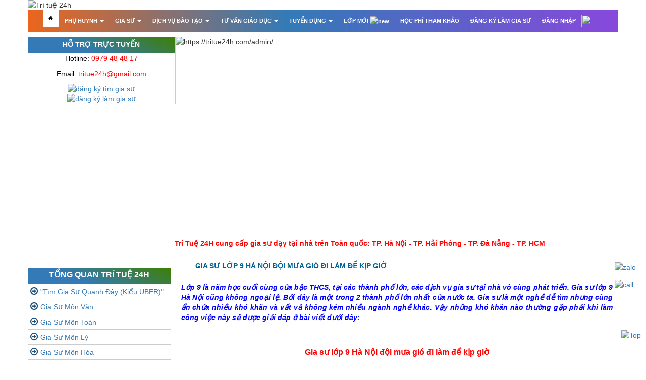

--- FILE ---
content_type: text/html; charset=UTF-8
request_url: https://tritue24h.com/tin-gia-su-lop-9-ha-noi-doi-mua-gio-di-lam-de-kip-gio
body_size: 13747
content:
<!DOCTYPE html PUBLIC "-//W3C//DTD XHTML 1.0 Transitional//EN"
    "http://www.w3.org/TR/xhtml1/DTD/xhtml1-transitional.dtd">
<html xmlns="http://www.w3.org/1999/xhtml" lang="vi">
<head>
    <meta http-equiv="Content-Type" content="text/html; charset=utf-8"/>
    <meta content="noodp,noydir" name="robots"/>
    <!--  <link href="https://tritue24h.com/images/logo.png" type="images/png" rel="icon" />-->
    <meta name="viewport" content="width=device-width, initial-scale=1, maximum-scale=1, user-scalable=no">
    <title>
        Gia sư lớp 9 Hà Nội đội mưa gió đi làm để kịp giờ    </title>
    <meta name='keywords' content='gia sư, gia sư khối 9' /> 
<meta name='description' content='' /><link rel="stylesheet" type="text/css" href="/css/style.css?1628413873" />    <link rel="stylesheet" href="https://tritue24h.com/css/content.css" type="text/css" media="screen"/>
    <link rel="stylesheet" href="/bootstrap/bootstrap.min.css?ver=1769094737" type="text/css" media="screen"/>


<link rel="stylesheet" type="text/css" href="/css/sytleBootstrap.css?1631588316" />
    <link rel="stylesheet" href="/carousel/assets/owl.carousel.css" type="text/css" media="screen"/>
    <link rel="stylesheet" href="/font-awesome/css/font-awesome.min.css" type="text/css" media="screen"/>
        <script type="text/javascript" src="/bootstrap/jquery-1.9.1.js"></script>
    <script type="text/javascript" src="/bootstrap/bootstrap.min.js"></script>
    <script type="text/javascript" src="/carousel/owl.carousel.js"></script>
    <script type="text/javascript" src="/nivo/jssor.slider.mini.js"></script>
    <script type="text/javascript" src="/nivo/jssor.js"></script>

		<script src="https://tritue24h.com/js/readmore.min.js"></script> 

<script>
  (function(i,s,o,g,r,a,m){i['GoogleAnalyticsObject']=r;i[r]=i[r]||function(){
  (i[r].q=i[r].q||[]).push(arguments)},i[r].l=1*new Date();a=s.createElement(o),
  m=s.getElementsByTagName(o)[0];a.async=1;a.src=g;m.parentNode.insertBefore(a,m)
  })(window,document,'script','//www.google-analytics.com/analytics.js','ga');
  ga('create', 'UA-70404141-1', 'auto');
  ga('send', 'pageview');
</script>
</head>
<body>

    <div class="container" >
<div id="fix_chaytheo"><div class="row">

    <img class="bannerheader" src="https://tritue24h.com/admin/img/banner/20220629164207c93f4b099646514b331343beecb76eec.jpg" alt="Trí tuệ 24h"   border="0" width="1364" height="162" />

     <nav class="navbar navbar-default menuheader">
    <div class="container-fluid">
        <div class="navbar-header">
            <button type="button" class="navbar-toggle collapsed" data-toggle="collapse" data-target="#navbar" aria-expanded="false" aria-controls="navbar">
                <span class="sr-only">Toggle navigation</span>
                <span class="icon-bar"></span>
                <span class="icon-bar"></span>
                <span class="icon-bar"></span>
            </button>
            <a class="navbar-brand" href="/"><i class="fa fa-home" aria-hidden="true"></i></a>
            <a style="    font-size: 14px;padding: 15px 8px;" class="navbar-brand" href="/tin-hoc-phi-tham-khao">HỌC  PHÍ THAM KHẢO</a>
            <a style="    font-size: 14px;padding: 15px 8px;" class="navbar-brand" href="/danh-sach-lop-moi.html">LỚP MỚI</a>
        </div>
        <div id="navbar" class="navbar-collapse collapse">
            <ul class="nav navbar-nav">
                <li class="active"><a href="/"><i class="fa fa-home" aria-hidden="true"></i></a></li>
                                    <li class="dropdown"><a class="dropdown-toggle" data-toggle="dropdown" role="button" aria-haspopup="true" aria-expanded="false" title="PHỤ HUYNH" href="https://tritue24h.com/tin-phu-huynh.html">PHỤ HUYNH <span class="caret"></span></a>
                        <ul class="dropdown-menu">
                                                            <li><a title="GIỚI THIỆU VỀ TRUNG TÂM" href="https://tritue24h.com/tin-gioi-thieu-vê-trung-tam.html">GIỚI THIỆU VỀ TRUNG TÂM</a></li>
                                                            <li><a title="QUY ĐỊNH DẠY THỬ MIỄN PHÍ" href="https://tritue24h.com/tin-quy-dinh-day-thu-mien-phi.html">QUY ĐỊNH DẠY THỬ MIỄN PHÍ</a></li>
                                                    </ul>
                    </li>
                                    <li class="dropdown"><a class="dropdown-toggle" data-toggle="dropdown" role="button" aria-haspopup="true" aria-expanded="false" title="GIA SƯ" href="https://tritue24h.com/tin-gia-su.html">GIA SƯ <span class="caret"></span></a>
                        <ul class="dropdown-menu">
                                                            <li><a title="QUY TRÌNH LÀM GIA SƯ" href="https://tritue24h.com/tin-quy-trinh-lam-gia-su.html">QUY TRÌNH LÀM GIA SƯ</a></li>
                                                            <li><a title="LỆ PHÍ NHẬN LỚP" href="https://tritue24h.com/tin-le-phi-nhan-lop.html">LỆ PHÍ NHẬN LỚP</a></li>
                                                    </ul>
                    </li>
                                    <li class="dropdown"><a class="dropdown-toggle" data-toggle="dropdown" role="button" aria-haspopup="true" aria-expanded="false" title="DỊCH VỤ ĐÀO TẠO" href="https://tritue24h.com/tin-dich-vu-dao-tao.html">DỊCH VỤ ĐÀO TẠO <span class="caret"></span></a>
                        <ul class="dropdown-menu">
                                                    </ul>
                    </li>
                                    <li class="dropdown"><a class="dropdown-toggle" data-toggle="dropdown" role="button" aria-haspopup="true" aria-expanded="false" title="TƯ VẤN GIÁO DỤC" href="https://tritue24h.com/tin-tu-van-giao-duc.html">TƯ VẤN GIÁO DỤC <span class="caret"></span></a>
                        <ul class="dropdown-menu">
                                                    </ul>
                    </li>
                                    <li class="dropdown"><a class="dropdown-toggle" data-toggle="dropdown" role="button" aria-haspopup="true" aria-expanded="false" title="TUYỂN DỤNG" href="https://tritue24h.com/tin-tuyen-dung.html">TUYỂN DỤNG <span class="caret"></span></a>
                        <ul class="dropdown-menu">
                                                    </ul>
                    </li>
                                <li><a title="Liên hệ" href="/danh-sach-lop-moi.html">LỚP MỚI <img src="https://tritue24h.com/admin/images/icons/iconnew.gif" alt="new" /></a></li>
                <li><a title="Liên hệ" href="/tin-hoc-phi-tham-khao">HỌC  PHÍ THAM KHẢO</a></li>
                <li><a title="Liên hệ" href="/dangky">ĐĂNG KÝ LÀM GIA SƯ</a></li>
                <li><a title="Liên hệ" href="/login">ĐĂNG NHẬP</a></li>
            </ul>
<div class="search-top">
                <a href="javascript:void(0)" id="btn-search"> 
                    <img src="https://tritue24h.com/images/kinhlup1.png" width="25" height="25"></a>
            </div>
            <div id="form-search" style="height: 42px;" class="">
                <form class="searchbox" role="search" accept-charset="UTF-8" action="https://tritue24h.com/tim-kiem.html" method="GET">
                    <input type="search" placeholder="Tìm kiếm..." name="txtsearch" class="searchbox-input" onkeyup="buttonUp();" required="" autocomplete="off">
                    <button type="button" id="btn-close">
                        <span class="icon-bar"></span>
                        <span class="icon-bar"></span>
                    </button>
                </form>
            </div>
        </div><!--/.nav-collapse -->
    </div><!--/.container-fluid -->
</nav>
<style type="text/css">
.search-top img{margin-top:9px}#btn-close .icon-bar:nth-child(2){transform:translateY(-5.5px) rotate(-45deg)}#btn-close .icon-bar:nth-child(1){transform:translateY(4.6px) rotate(45deg)}#btn-close .icon-bar{display:block;width:20px;height:2px;margin:8px 0;border-radius:1px;background:#919191}#btn-close{position:absolute;top:50%;transform:translateY(-50%);right:0;background:none;border:none}#btn-close:hover .icon-bar,#btn-close:focus .icon-bar{background-color:#cc9036;border:none}@keyframes fadeInUp{from{transform:translate3d(0,40px,0)}to{transform:translate3d(0,0,0);opacity:1}}@-webkit-keyframes fadeInUp{from{transform:translate3d(0,40px,0)}to{transform:translate3d(0,0,0);opacity:1}}@keyframes fadeOutDown{from{transform:translate3d(0,0,0);opacity:1}to{transform:translate3d(0,40px,0)}}@-webkit-keyframes fadeOutDown{from{transform:translate3d(0,0,0);opacity:1}to{transform:translate3d(0,40px,0)}}.animated{animation-duration:.4s;animation-fill-mode:both;-webkit-animation-duration:.4s;-webkit-animation-fill-mode:both}.animatedFadeInUp{opacity:0}.fadeInUp{opacity:0;animation-name:fadeInUp;-webkit-animation-name:fadeInUp}.fadeOutDown{opacity:0;animation-name:fadeOutDown;-webkit-animation-name:fadeOutDown}#form-search{position:absolute;top:0;width:0;background:#ffffff52;float:right}#form-search.open{width:100%;left:0;top:42px;z-index:999}.searchbox{position:relative;top:0;width:0;height:45px;float:right;overflow:hidden;-webkit-transition:width .5s;-moz-transition:width .5s;-ms-transition:width .5s;-o-transition:width .5s;transition:width .5s}.autocomplete-suggestions{box-shadow:none;border-color:#eee}.autocomplete-suggestion b{color:#cc9036}.autocomplete-suggestion{padding:0 20px}.searchbox-input{top:0;right:0;border:0;outline:0;background:#fff;height:45px;margin:0;padding:0 20px;font-size:20px;color:#6f6f6f;width:100%;border-radius:0}.searchbox-input::-webkit-input-placeholder{color:#6f6f6f}.searchbox-input:-moz-placeholder{color:#6f6f6f}.searchbox-input::-moz-placeholder{color:#6f6f6f}.searchbox-input:-ms-input-placeholder{color:#6f6f6f}.searchbox-icon,.searchbox-submit{width:50px;height:50px;display:block;position:absolute;top:0;font-family:verdana;font-size:22px;right:0;padding:0;margin:0;border:0;outline:0;line-height:50px;text-align:center;cursor:pointer;color:#dcddd8;background:#172b3c}.searchbox-open{width:100%;left:0;border:1px solid #0a07076e}
</style>
<script type="text/javascript">
      //animation form
    var submitIcon = $('#btn-search');
    var inputBox = $('.searchbox-input');
    var searchBox = $('.searchbox');
    var searchForm = $('#form-search');
    var closeForm = $('#btn-close');
    submitIcon.click(function () {
        searchBox.addClass('searchbox-open');
        searchForm.addClass('open');
        inputBox.focus();
        isOpen = true;
    });
    closeForm.click(function () {
        searchBox.removeClass('searchbox-open');
        searchForm.removeClass('open');
        inputBox.focusout();
    });
    submitIcon.mouseup(function () {
        return false;
    });
    searchBox.mouseup(function () {
        return false;
    });
</script>	 <div style="clear:both;"></div>

</div>
</div>
    	</div>
        <!-- star container-->

        <div class="container">
            <div class="row content2">	
<div class="col-md-3 hotro">
    <div class="row ">
        <p class="titlehotrotructuyen">HỖ TRỢ TRỰC TUYẾN</p>
		<div class="bg_support">
            <p><span class="hotlinered">Hotline: </span>0979 48 48 17 </p>
            <div class="clear"></div>
            <p><span class="hotlinered">Email: </span>tritue24h@gmail.com</p>
        </div>
        <div class="clear"></div>
        <div class="main_r">
            

         </div>
         <div style="text-align: center;">
             <a title="Đăng ký tìm gia sư" href="https://tritue24h.com/dang-ky-tim-gia-su.html"><img style="width: 197px;" src="https://tritue24h.com/images/timgs2.png" alt="đăng ký tìm gia sư" width="197" height="47" /></a>
         </div>
			 
        <div style="text-align: center;">
			  <a title="Đăng ký làm gia sư" href="https://tritue24h.com/dang-ky-lam-gia-su.html"><img style="width: 197px;" src="https://tritue24h.com/images/lamgs2.png" alt="đăng ký làm gia sư" width="197" height="47" /></a>
         </div>
	 </div>
 </div>


<div class="col-md-9">


    <div class="row">
    <div id="jssor_1" style="position: relative; margin: 0 auto; top: 0px; left: 0px; width: 877px; height: 392px; overflow: hidden; visibility: hidden;">
        <!-- Loading Screen -->
        <div data-u="loading" style="position: absolute; top: 0px; left: 0px;">
            <div style="filter: alpha(opacity=70); opacity: 0.7; position: absolute; display: block; top: 0px; left: 0px; width: 100%; height: 100%;"></div>
            <div style="position:absolute;display:block;background:url('/img/loading.gif') no-repeat center center;top:0px;left:0px;width:100%;height:100%;"></div>
        </div>
        <div data-u="slides" style="cursor: default; position: relative; top: 0px; left: 0px; width: 877px; height: 392px; overflow: hidden;">

                                        <div data-p="225.00" style="display: none;">
                    <img data-u="image" src="https://tritue24h.com/admin/img/upload/b7297aea99422864816bc4fc886e3bd7.jpg" alt="https://tritue24h.com/admin/" />
                </div>
                                <div data-p="225.00" style="display: none;">
                    <img data-u="image" src="https://tritue24h.com/admin/img/upload/59668144310dea05f82b976a61c0f297.jpg" alt="https://tritue24h.com/admin/" />
                </div>
                        </div>
        <!-- Bullet Navigator -->
        <div data-u="navigator" class="jssorb05" style="bottom:16px;right:16px;" data-autocenter="1">
            <!-- bullet navigator item prototype -->
            <div data-u="prototype" style="width:16px;height:16px;"></div>
        </div>
        <!-- Arrow Navigator -->
        <span data-u="arrowleft" class="jssora22l" style="top:0px;left:12px;width:40px;height:58px;" data-autocenter="2"></span>
        <span data-u="arrowright" class="jssora22r" style="top:0px;right:12px;width:40px;height:58px;" data-autocenter="2"></span>
    </div>
    </div>

</div></div>
            <div class="row">
<div class="titletophito" style="background: url('https://tritue24h.com/images/title_danhgia.png')">
        <marquee style="line-height: 35px; font-weight: bold; float: right; color: red" align="center" direction="left" height="35px" width="100%" scrollamount="4" behavior="alternate">
        Trí Tuệ 24H cung cấp gia sư dạy tại nhà trên Toàn quốc: TP. Hà Nội -  TP. Hải Phòng - TP. Đà Nẵng  - TP. HCM    </marquee>
    <div class="clear"></div>
</div></div>
            <div class="row contentmain">
                <div class="col-md-9 col-md-push-3 "><div class="row contentright">


       <div class="div_content">
        <div class="title_gioithieu">   <p>  Gia sư lớp 9 Hà Nội đội mưa gió đi làm để kịp giờ</p>	
        </div>
		<div class="noidung">
		 <p>   <p style="text-align: justify;">
	<span style="color:#0000ff;"><strong><span style="font-size: 14px;"><em>Lớp 9 l&agrave; năm học cuối c&ugrave;ng của bậc THCS, tại c&aacute;c th&agrave;nh phố lớn, c&aacute;c dịch vụ gia sư tại nh&agrave; v&ocirc; c&ugrave;ng ph&aacute;t triển.&nbsp;Gia sư lớp 9 H&agrave; Nội&nbsp;cũng kh&ocirc;ng ngoại lệ. Bởi đ&acirc;y l&agrave; một trong 2 th&agrave;nh phố lớn nhất của nước ta. Gia sư l&agrave; một nghề dễ t&igrave;m nhưng cũng ẩn chứa nhiều kh&oacute; khăn v&agrave; vất vả kh&ocirc;ng k&eacute;m nhiều ng&agrave;nh nghề kh&aacute;c. Vậy những kh&oacute; khăn n&agrave;o thường gặp phải khi l&agrave;m c&ocirc;ng việc n&agrave;y sẽ được giải đ&aacute;p ở b&agrave;i viết dưới đ&acirc;y:</em></span></strong></span></p>
 </br>
            <h1 style="text-align: center;">
	<span style="color:#ff0000;"><span style="font-size:16px;"><strong>Gia sư lớp 9 H&agrave; Nội đội mưa gi&oacute; đi l&agrave;m để kịp giờ</strong></span></span></h1>
<h2 style="text-align: justify;">
	<strong><span style="font-size: 14px;">Gia sư lớp 9 H&agrave; Nội v&agrave; những kh&oacute; khăn khi phải đi dạy th&ecirc;m khi trời mưa gi&oacute;</span></strong></h2>
<p style="text-align: justify;">
	<span style="font-size:14px;">Đối với nghề <a href="https://tritue24h.com/gioi-thieu-ve-tri-tue-24h.html"><strong>gia sư tại nh&agrave;</strong></a>, học sinh sẽ kh&ocirc;ng phải đi đến c&aacute;c trung t&acirc;m hoặc lớp học m&agrave; thay v&agrave;o đ&oacute; gi&aacute;o vi&ecirc;n sẽ l&agrave; người di chuyển tới nh&agrave; học vi&ecirc;n để dạy. Điều n&agrave;y gi&uacute;p tiết kiệm thời gian, tiền bạc, c&ocirc;ng sức cho học vi&ecirc;n nhưng lại l&agrave; một trở ngại đối với gi&aacute;o vi&ecirc;n.<br />
	<br />
	Th&ocirc;ng thường, khi di chuyển đến nh&agrave; học sinh, gi&aacute;o vi&ecirc;n sẽ gặp phải một số kh&oacute; khăn như tắc đường, ngập đường, trời mưa, trời nắng. V&agrave; việc đi ra ngo&agrave;i dạy khi trời mưa l&agrave; một điều hết sức nguy hiểm.<br />
	<br />
	Tuy nhi&ecirc;n c&aacute;c vấn đề sấm chớp, đường trơn trượt, c&acirc;y cối đổ, c&aacute;c vấn đề về sức khỏe khi bị ngấm nước mưa trong l&uacute;c đi dạy kh&ocirc;ng cản bước c&aacute;c gia sư thực hiện c&ocirc;ng việc của m&igrave;nh. Hằng ng&agrave;y d&ugrave; trời mưa hay trời nắng c&aacute;c gia sư vẫn miệt m&agrave;i gi&uacute;p đỡ c&aacute;c em để c&aacute;c em học sinh c&oacute; thể c&oacute; kết quả cao trong học tập.</span><br />
	&nbsp;</p>
<p style="text-align: center;">
	<span style="font-size:14px;"><img alt="gia sư lớp 9" src="/admin/webroot/upload/image/images/30_Nhu cầu tìm gia sư lớp 9 tại hà nội hiện nay1.jpg" style="width: 500px; height: 334px;" /></span></p>
<h2 style="text-align: justify;">
	<strong><span style="font-size:14px;">Gia sư lớp 9 H&agrave; Nội đi dạy kh&ocirc;ng quản ngại thời tiết</span></strong></h2>
<p style="text-align: justify;">
	<span style="font-size:14px;">Nghề gia sư thường được c&aacute;c sinh vi&ecirc;n lựa chọn, bởi vậy ngo&agrave;i c&ocirc;ng việc, những sinh vi&ecirc;n n&agrave;y vẫn phải tiếp tục c&ocirc;ng việc học tập của m&igrave;nh ch&iacute;nh v&igrave; vậy nhiều sinh vi&ecirc;n sau khi tan học phải nhanh ch&oacute;ng đi dạy cho kip giờ, một sinh vi&ecirc;n chia sẻ &ldquo;Buồi chiều tan học m&igrave;nh đi thẳng tới nh&agrave; học sinh để dạy, nhiều h&ocirc;m chỉ kịp gh&eacute; v&agrave;o ăn c&aacute;i b&aacute;nh m&igrave; hay b&aacute;t mỳ t&ocirc;m, c&oacute; h&ocirc;m n&agrave;o mu&ocirc;n qu&aacute; th&igrave; chẳng kịp ăn g&igrave; m&agrave; v&agrave;o lu&ocirc;n giờ dạy&rdquo;<br />
	<br />
	Cũng c&oacute; những bạn sinh vi&ecirc;n chia sẻ &ldquo;nhiều h&ocirc;m thời tiết mưa b&atilde;o kh&ocirc;ng muốn đi dạy nhưng sợ l&agrave;m gi&aacute;n đoạn việc học tập của học sinh n&ecirc;n vẫn cố đội mưa đi dạy&rdquo;<br />
	<br />
	Với đặc điểm c&ocirc;ng việc l&agrave; hay dạy v&agrave;o buổi tối v&agrave; đặc điểm mưa của th&agrave;nh phố l&agrave; hay mưa v&agrave;o buổi x&eacute; chiều k&eacute;o d&agrave;i trong nhiều th&aacute;ng. <a href="https://tritue24h.com/gia-su-toan-lop-9-tai-ha-noi"><strong>Gia sư lớp 9 H&agrave; Nội</strong></a>&nbsp;ngo&agrave;i những kh&oacute; khăn về năng lực, kinh nghiệm l&agrave;m việc. Th&igrave; thời tiết cũng l&agrave; một vấn đề cản trở. Nhưng v&igrave; l&ograve;ng y&ecirc;u nghề, v&igrave; lợi &iacute;ch của học sinh, sự h&agrave;i l&ograve;ng của phụ huynh những người l&agrave;m <strong>gia sư lớp 9 H&agrave; Nội </strong>vẫn lu&ocirc;n cố gắng đề thực hiện tốt c&ocirc;ng việc của m&igrave;nh.</span></p>
<h2 style="text-align: justify;">
	<strong><span style="font-size:14px;">Sự tận t&igrave;nh của những gia sư lớp 9 H&agrave; Nội được phụ huynh v&agrave; học sinh tin tưởng</span></strong></h2>
<p style="text-align: justify;">
	<span style="font-size:14px;">Nếu một số bạn gia sư vẫn đang gặp kh&oacute; khăn trong khi x&acirc;y dựng l&ograve;ng tin với phụ huynh bởi những l&yacute; do như vấn đề học vấn, kinh nghiệm l&agrave;m việc với học sinh&hellip;th&igrave; c&oacute; một số bạn gia sư lại chiếm được t&igrave;nh cảm từ ph&iacute;a phụ huynh v&agrave; sự ngưỡng mộ từ những người học sinh bởi ch&iacute;nh sự nhiệt t&igrave;nh của m&igrave;nh. Một số bạn sinh vi&ecirc;n khi l&agrave;m gia sư từng chia sẻ &ldquo;Khi đi dạy m&igrave;nh may mắn n&ecirc;n gặp được phụ huynh nhiệt t&igrave;nh, tin tưởng v&agrave; coi như con ch&aacute;u trong nh&agrave;&rdquo;<br />
	<br />
	C&oacute; thể n&oacute;i, việc chiếm được l&ograve;ng tin của phụ huynh v&agrave; học sinh l&agrave; v&ocirc; c&ugrave;ng quan trọng, n&oacute; sẽ gi&uacute;p những gia sư ph&aacute;t huy được hết khả năng của m&igrave;nh. Tuy nhi&ecirc;n để chiếm được l&ograve;ng tin của phụ huynh học sinh, ngo&agrave;i kinh nghiệm, học vấn th&igrave; sự nhiệt t&igrave;nh, tận t&acirc;m của <a href="https://tritue24h.com/"><strong>gia sư</strong></a> lu&ocirc;n l&agrave; điều m&agrave; phụ huynh đ&aacute;nh gi&aacute; cao. Kh&ocirc;ng chỉ <strong>gia sư lớp 9 H&agrave; Nội</strong> đội mưa đội gi&oacute; đi dạy m&agrave; c&oacute; rất nhiều gia sư ở những th&agrave;nh phố kh&aacute;c cũng rất miệt m&agrave;i, t&acirc;m huyết với c&ocirc;ng việc. Đ&oacute; cũng l&agrave; l&iacute; do v&igrave; sao nghề gia sư được x&atilde; hội t&ocirc;n trọng.<br />
	<br />
	<span style="color:#ff8c00;"><strong>Tr&iacute; Tuệ 24H</strong></span></span></p>
</p>
        </div>
		</div>
	
<br/><br/>

<!-- <div id="fb-root"></div>
<script>(function(d, s, id) {
    var js, fjs = d.getElementsByTagName(s)[0];
    if (d.getElementById(id)) return;
    js = d.createElement(s); js.id = id;
    js.src = "//connect.facebook.net/vi_VN/sdk.js#xfbml=1&version=v2.0";
    fjs.parentNode.insertBefore(js, fjs);
}(document, 'script', 'facebook-jssdk'));</script>
<div class="fb-comments" data-href="https://tritue24h.com/" data-width="720" data-numposts="10" data-colorscheme="light"></div>



    </br> -->

    <!--     <div class="cungdanhmucj">
            <p class="baidadang">Các bài có thể bạn quan tâm</p>
            <ul>
                                    <li> <a href="https://tritue24h.com/tin-bai-hoc-kinh-nghiem-khi-di-day-gia-su-de-thanh-cong-100">Bài học kinh nghiệm khi đi dạy gia sư để thành công 100%</a></li>
                                    <li> <a href="https://tritue24h.com/tin-kinh-nghiem-lam-gia-su-voi-nhung-hoc-sinh-kho-bao">Kinh nghiệm làm gia sư với những học sinh khó bảo</a></li>
                                    <li> <a href="https://tritue24h.com/tin-cach-dang-ky-lay-ma-so-gia-su-full">CÁCH ĐĂNG KÝ LẤY MÃ SỐ GIA SƯ FULL</a></li>
                                    <li> <a href="https://tritue24h.com/tin-su-that-gia-su-khong-qua-trung-tam-hay-gia-su-khong-mat-phi">Sự thật gia sư không qua trung tâm hay gia sư không mất phí</a></li>
                            </ul>
        </div> -->

</div></div>
                <div class="col-md-3 col-md-pull-9 "><div class="row"><link rel="stylesheet" type="text/css" href="/css/content_left.css?1381373316" />
<div class="main_r">
    <div class="mainlefcontent ">
    <h3 class="menucha"><a title="TỔNG QUAN TRÍ TUỆ 24H" href="https://tritue24h.com/tong-quan-tri-tue-24h.html">TỔNG QUAN TRÍ TUỆ 24H</a></h3>
    <div id="smoothmenu2" class="ddsmoothmenu-v">
      <ul >
                 <li><h4><i class="fa fa-arrow-circle-o-right" aria-hidden="true"></i> <a title=""Tìm Gia Sư Quanh Đây (Kiểu UBER)"" href="https://tritue24h.com/tim-gia-su-quanh-day-kieu-uber.html">"Tìm Gia Sư Quanh Đây (Kiểu UBER)"</a></h4>
              <ul>
                              </ul>
         </li>
                 <li><h4><i class="fa fa-arrow-circle-o-right" aria-hidden="true"></i> <a title="Gia Sư Môn Văn" href="https://tritue24h.com/gia-su-mon-van.html">Gia Sư Môn Văn</a></h4>
              <ul>
                              </ul>
         </li>
                 <li><h4><i class="fa fa-arrow-circle-o-right" aria-hidden="true"></i> <a title="Gia Sư Môn Toán" href="https://tritue24h.com/gia-su-mon-toan.html">Gia Sư Môn Toán</a></h4>
              <ul>
                              </ul>
         </li>
                 <li><h4><i class="fa fa-arrow-circle-o-right" aria-hidden="true"></i> <a title="Gia Sư Môn Lý" href="https://tritue24h.com/gia-su-mon-ly.html">Gia Sư Môn Lý</a></h4>
              <ul>
                              </ul>
         </li>
                 <li><h4><i class="fa fa-arrow-circle-o-right" aria-hidden="true"></i> <a title="Gia Sư Môn Hóa" href="https://tritue24h.com/gia-su-mon-hoa.html">Gia Sư Môn Hóa</a></h4>
              <ul>
                              </ul>
         </li>
                 <li><h4><i class="fa fa-arrow-circle-o-right" aria-hidden="true"></i> <a title="Gia Sư Môn Tiếng Anh" href="https://tritue24h.com/gia-su-mon-tieng-anh.html">Gia Sư Môn Tiếng Anh</a></h4>
              <ul>
                              </ul>
         </li>
              </ul>
    </div>
</div>


<div class="mainlefcontent ">
    <h3 class="menucha"><a title="GIA SƯ CẤP 1" href="https://tritue24h.com/gia-su-cap-i.html">GIA SƯ CẤP 1</a></h3>
    <div id="smoothmenu2" class="ddsmoothmenu-v">
      <ul >
                 <li><h4><i class="fa fa-arrow-circle-o-right" aria-hidden="true"></i> <a title="Gia Sư Lớp 1" href="https://tritue24h.com/gia-su-lop-1.html">Gia Sư Lớp 1</a></h4>
              <ul>
                              </ul>
         </li>
                 <li><h4><i class="fa fa-arrow-circle-o-right" aria-hidden="true"></i> <a title="Gia Sư Lớp 2" href="https://tritue24h.com/gia-su-lop-2.html">Gia Sư Lớp 2</a></h4>
              <ul>
                              </ul>
         </li>
                 <li><h4><i class="fa fa-arrow-circle-o-right" aria-hidden="true"></i> <a title="Gia Sư Lớp 3" href="https://tritue24h.com/gia-su-lop-3.html">Gia Sư Lớp 3</a></h4>
              <ul>
                              </ul>
         </li>
                 <li><h4><i class="fa fa-arrow-circle-o-right" aria-hidden="true"></i> <a title="Gia Sư Lớp 4 Giỏi" href="https://tritue24h.com/gia-su-lop-4-gioi.html">Gia Sư Lớp 4 Giỏi</a></h4>
              <ul>
                              </ul>
         </li>
                 <li><h4><i class="fa fa-arrow-circle-o-right" aria-hidden="true"></i> <a title="Gia Sư Lớp 5" href="https://tritue24h.com/gia-su-lop-5.html">Gia Sư Lớp 5</a></h4>
              <ul>
                              </ul>
         </li>
                 <li><h4><i class="fa fa-arrow-circle-o-right" aria-hidden="true"></i> <a title="Gia Sư Tiểu Học" href="https://tritue24h.com/gia-su-tieu-hoc.html">Gia Sư Tiểu Học</a></h4>
              <ul>
                              </ul>
         </li>
              </ul>
    </div>
</div>


<div class="mainlefcontent ">
    <h3 class="menucha"><a title="GIA SƯ CẤP 2" href="https://tritue24h.com/gia-su-cap-ii.html">GIA SƯ CẤP 2</a></h3>
    <div id="smoothmenu2" class="ddsmoothmenu-v">
      <ul >
                 <li><h4><i class="fa fa-arrow-circle-o-right" aria-hidden="true"></i> <a title="Gia Sư Toán 6,7,8,9" href="https://tritue24h.com/gia-su-toan-6-7-8-9.html">Gia Sư Toán 6,7,8,9</a></h4>
              <ul>
                              </ul>
         </li>
                 <li><h4><i class="fa fa-arrow-circle-o-right" aria-hidden="true"></i> <a title="Gia Sư Vật Lý 6,7,8,9" href="https://tritue24h.com/gia-su-vat-ly-6-7-8-9.html">Gia Sư Vật Lý 6,7,8,9</a></h4>
              <ul>
                              </ul>
         </li>
                 <li><h4><i class="fa fa-arrow-circle-o-right" aria-hidden="true"></i> <a title="Gia Sư Hóa Học 8,9" href="https://tritue24h.com/gia-su-hoa-hoc-8-9.html">Gia Sư Hóa Học 8,9</a></h4>
              <ul>
                              </ul>
         </li>
                 <li><h4><i class="fa fa-arrow-circle-o-right" aria-hidden="true"></i> <a title="Gia Sư Văn 6,7,8,9" href="https://tritue24h.com/gia-su-van-6-7-8-9.html">Gia Sư Văn 6,7,8,9</a></h4>
              <ul>
                              </ul>
         </li>
                 <li><h4><i class="fa fa-arrow-circle-o-right" aria-hidden="true"></i> <a title="Gia Sư Tiếng Anh 6,7,8,9" href="https://tritue24h.com/gia-su-tieng-anh-6-7-8-9.html">Gia Sư Tiếng Anh 6,7,8,9</a></h4>
              <ul>
                              </ul>
         </li>
              </ul>
    </div>
</div>


<div class="mainlefcontent ">
    <h3 class="menucha"><a title="GIA SƯ CẤP 3" href="https://tritue24h.com/luyen-thi-cap-3.html">GIA SƯ CẤP 3</a></h3>
    <div id="smoothmenu2" class="ddsmoothmenu-v">
      <ul >
                 <li><h4><i class="fa fa-arrow-circle-o-right" aria-hidden="true"></i> <a title="Gia Sư Toán 10,11,12" href="https://tritue24h.com/gia-su-toan-10-11-12.html">Gia Sư Toán 10,11,12</a></h4>
              <ul>
                              </ul>
         </li>
                 <li><h4><i class="fa fa-arrow-circle-o-right" aria-hidden="true"></i> <a title="Gia Sư Lý 10,11,12" href="https://tritue24h.com/gia-su-ly-10-11-12.html">Gia Sư Lý 10,11,12</a></h4>
              <ul>
                              </ul>
         </li>
                 <li><h4><i class="fa fa-arrow-circle-o-right" aria-hidden="true"></i> <a title="Gia Sư Hóa 10,11,12" href="https://tritue24h.com/gia-su-hoa-10-11-12.html">Gia Sư Hóa 10,11,12</a></h4>
              <ul>
                              </ul>
         </li>
                 <li><h4><i class="fa fa-arrow-circle-o-right" aria-hidden="true"></i> <a title="Gia Sư Văn 10,11,12" href="https://tritue24h.com/gia-su-van-10-11-12.html">Gia Sư Văn 10,11,12</a></h4>
              <ul>
                              </ul>
         </li>
                 <li><h4><i class="fa fa-arrow-circle-o-right" aria-hidden="true"></i> <a title="Gia Sư Tiếng Anh 10,11,12" href="https://tritue24h.com/gia-su-tieng-anh-10-11-12.html">Gia Sư Tiếng Anh 10,11,12</a></h4>
              <ul>
                              </ul>
         </li>
                 <li><h4><i class="fa fa-arrow-circle-o-right" aria-hidden="true"></i> <a title="Gia Sư Sinh Học 10,11,12" href="https://tritue24h.com/gia-su-sinh-hoc-10-11-12.html">Gia Sư Sinh Học 10,11,12</a></h4>
              <ul>
                              </ul>
         </li>
                 <li><h4><i class="fa fa-arrow-circle-o-right" aria-hidden="true"></i> <a title="Luyện Thi Đại Học" href="https://tritue24h.com/luyen-thi-dai-hoc.html">Luyện Thi Đại Học</a></h4>
              <ul>
                              </ul>
         </li>
                 <li><h4><i class="fa fa-arrow-circle-o-right" aria-hidden="true"></i> <a title="Môn Học Khác" href="https://tritue24h.com/mon-hoc-khac.html">Môn Học Khác</a></h4>
              <ul>
                              </ul>
         </li>
              </ul>
    </div>
</div>





    

    <div class="mainlefcontent ulreadmoree_giasuquan">
        <p class="menucha"><a title="Trung tâm gia sư" href="http://tritue24h.com/trung-tam-gia-su.html">Danh Sách Gia Sư Quận</a></p>
        <div id="smoothmenu2" class="ddsmoothmenu-v">
            <ul>
                <li><i class="fa fa-arrow-circle-o-right" aria-hidden="true"></i> <a href="/tim-kiem-gia-su?khuvuc=Đống+đa">Đống đa <span>(2040)</span></a></li>
                <li><i class="fa fa-arrow-circle-o-right" aria-hidden="true"></i> <a href="/tim-kiem-gia-su?khuvuc=Gia+Lâm">Gia Lâm <span>(244)</span></a></li>
                <li><i class="fa fa-arrow-circle-o-right" aria-hidden="true"></i> <a href="/tim-kiem-gia-su?khuvuc=Hoàn+kiếm">Hoàn kiếm <span>(910)</span></a></li>
                <li><i class="fa fa-arrow-circle-o-right" aria-hidden="true"></i> <a href="/tim-kiem-gia-su?khuvuc=Từ+Liêm">Từ Liêm <span>(1186)</span></a></li>
                <li><i class="fa fa-arrow-circle-o-right" aria-hidden="true"></i> <a href="/tim-kiem-gia-su?khuvuc=Ba+Đình">Ba Đình <span>(1035)</span></a></li>
                <li><i class="fa fa-arrow-circle-o-right" aria-hidden="true"></i> <a href="/tim-kiem-gia-su?khuvuc=Thanh+Xuân">Thanh Xuân <span>(1767)</span></a></li>
                <li><i class="fa fa-arrow-circle-o-right" aria-hidden="true"></i> <a href="/tim-kiem-gia-su?khuvuc=Hoàng+Mai">Hoàng Mai <span>(1193)</span></a></li>
                <li><i class="fa fa-arrow-circle-o-right" aria-hidden="true"></i> <a href="/tim-kiem-gia-su?khuvuc=Tây+Hồ">Tây Hồ <span>(688)</span></a></li>
                <li><i class="fa fa-arrow-circle-o-right" aria-hidden="true"></i> <a href="/tim-kiem-gia-su?khuvuc=Cầu+giấy">Cầu Giấy <span>(2241)</span></a></li>
                <li><i class="fa fa-arrow-circle-o-right" aria-hidden="true"></i> <a href="/tim-kiem-gia-su?khuvuc=Hai+bà trưng">Hai bà trưng <span>(1539)</span></a></li>
                <li><i class="fa fa-arrow-circle-o-right" aria-hidden="true"></i> <a href="/tim-kiem-gia-su?khuvuc=Thanh+trì">Thanh trì <span>(307)</span></a></li>
                <li><i class="fa fa-arrow-circle-o-right" aria-hidden="true"></i> <a href="/tim-kiem-gia-su?khuvuc=Hà+Đông">Hà Đông <span>(975)</span></a></li>
                <li><i class="fa fa-arrow-circle-o-right" aria-hidden="true"></i> <a href="/tim-kiem-gia-su?khuvuc=Long+Biên">Long Biên <span>(276)</span></a></li>
            </ul>
        </div>
    </div>

    <div class="mainlefcontent ulreadmoree_giasumon">
        <p class="menucha"><a title="Trung tâm gia sư" href="http://tritue24h.com/trung-tam-gia-su.html">Danh Sách Gia Sư Môn</a></p>
        <div id="smoothmenu2" class="ddsmoothmenu-v">
            <ul>
                <li><i class="fa fa-arrow-circle-o-right" aria-hidden="true"></i> <a href="/tim-kiem-gia-su?subject=Tiểu học">Tiểu học <span>(2158)</span></a></li>
                <li><i class="fa fa-arrow-circle-o-right" aria-hidden="true"></i> <a href="/tim-kiem-gia-su?subject=Toán">Toán <span>(2695)</span></a></li>
                <li><i class="fa fa-arrow-circle-o-right" aria-hidden="true"></i> <a href="/tim-kiem-gia-su?subject=Lý">Lý <span>(1104)</span></a></li>
                <li><i class="fa fa-arrow-circle-o-right" aria-hidden="true"></i> <a href="/tim-kiem-gia-su?subject=Hoá">Hoá <span>(1240)</span></a></li>
                <li><i class="fa fa-arrow-circle-o-right" aria-hidden="true"></i> <a href="/tim-kiem-gia-su?subject=Tiếng Việt">Tiếng Việt <span>(1159)</span></a></li>
                <li><i class="fa fa-arrow-circle-o-right" aria-hidden="true"></i> <a href="/tim-kiem-gia-su?subject=Luyện Thi Toeic">Luyện Thi Toeic <span>(67)</span></a></li>
                <li><i class="fa fa-arrow-circle-o-right" aria-hidden="true"></i> <a href="/tim-kiem-gia-su?subject=Tiếng Anh">Tiếng Anh <span>(1292)</span></a></li>
                <li><i class="fa fa-arrow-circle-o-right" aria-hidden="true"></i> <a href="/tim-kiem-gia-su?subject=Luyện thi TOEFL">Luyện thi TOEFL <span>(24)</span></a></li>
                <li><i class="fa fa-arrow-circle-o-right" aria-hidden="true"></i> <a href="/tim-kiem-gia-su?subject=Tiếng Đức">Tiếng Đức <span>(20)</span></a></li>
                <li><i class="fa fa-arrow-circle-o-right" aria-hidden="true"></i> <a href="/tim-kiem-gia-su?subject=Luyện thi IELTS">Luyện thi IELTS <span>(84)</span></a></li>
                <li><i class="fa fa-arrow-circle-o-right" aria-hidden="true"></i> <a href="/tim-kiem-gia-su?subject=Sinh học">Sinh học <span>(211)</span></a></li>
                <li><i class="fa fa-arrow-circle-o-right" aria-hidden="true"></i> <a href="/tim-kiem-gia-su?subject=Tiếng Nhật">Tiếng Nhật <span>(52)</span></a></li>
                <li><i class="fa fa-arrow-circle-o-right" aria-hidden="true"></i> <a href="/tim-kiem-gia-su?subject=Vẽ">Vẽ <span>(59)</span></a></li>
                <li><i class="fa fa-arrow-circle-o-right" aria-hidden="true"></i> <a href="/tim-kiem-gia-su?subject=Văn học">Văn học <span>(596)</span></a></li>
                <li><i class="fa fa-arrow-circle-o-right" aria-hidden="true"></i> <a href="/tim-kiem-gia-su?subject=Đàn">Đàn <span>(340)</span></a></li>
                <li><i class="fa fa-arrow-circle-o-right" aria-hidden="true"></i> <a href="/tim-kiem-gia-su?subject=Tiếng Nga">Tiếng Nga <span>(15)</span></a></li>
                <li><i class="fa fa-arrow-circle-o-right" aria-hidden="true"></i> <a href="/tim-kiem-gia-su?subject=Luyện chữ đẹp">Luyện chữ đẹp <span>(384)</span></a></li>
                <li><i class="fa fa-arrow-circle-o-right" aria-hidden="true"></i> <a href="/tim-kiem-gia-su?subject=Địa lý">Địa lý <span>(146)</span></a></li>
                <li><i class="fa fa-arrow-circle-o-right" aria-hidden="true"></i> <a href="/tim-kiem-gia-su?subject=Tiếng Ba Lan">Tiếng Ba Lan <span>(1)</span></a></li>
                <li><i class="fa fa-arrow-circle-o-right" aria-hidden="true"></i> <a href="/tim-kiem-gia-su?subject=Ôn thi cao học">Ôn thi cao học <span>(24)</span></a></li>
                <li><i class="fa fa-arrow-circle-o-right" aria-hidden="true"></i> <a href="/tim-kiem-gia-su?subject=Đánh vần">Đánh vần <span>(318)</span></a></li>
                <li><i class="fa fa-arrow-circle-o-right" aria-hidden="true"></i> <a href="/tim-kiem-gia-su?subject=Tiếng Hàn Quốc">Tiếng Hàn Quốc <span>(48)</span></a></li>
                <li><i class="fa fa-arrow-circle-o-right" aria-hidden="true"></i> <a href="/tim-kiem-gia-su?subject=Toán cao cấp">Toán cao cấp <span>(68)</span></a></li>
                <li><i class="fa fa-arrow-circle-o-right" aria-hidden="true"></i> <a href="/tim-kiem-gia-su?subject=Tiếng Trung">Tiếng Trung <span>(87)</span></a></li>
                <li><i class="fa fa-arrow-circle-o-right" aria-hidden="true"></i> <a href="/tim-kiem-gia-su?subject=Tin học">Tin học <span>(97)</span></a></li>
                <li><i class="fa fa-arrow-circle-o-right" aria-hidden="true"></i> <a href="/tim-kiem-gia-su?subject=Tiếng Tây Ban Nha">Tiếng Tây Ban Nha <span>(4)</span></a></li>
                <li><i class="fa fa-arrow-circle-o-right" aria-hidden="true"></i> <a href="/tim-kiem-gia-su?subject=Môn học khác">Môn học khác <span>(62)</span></a></li>
                <li><i class="fa fa-arrow-circle-o-right" aria-hidden="true"></i> <a href="/tim-kiem-gia-su?subject=Lập trình">Lập trình <span>(45)</span></a></li>
                <li><i class="fa fa-arrow-circle-o-right" aria-hidden="true"></i> <a href="/tim-kiem-gia-su?subject=Tiếng Pháp">Tiếng Pháp <span>(29)</span></a></li>
            </ul>
        </div>
    </div>


<!-- 

    <div class="mainlefcontent ulreadmoree_giasulop">
        <p class="menucha"><a title="Trung tâm gia sư" href="http://tritue24h.com/trung-tam-gia-su.html">Danh Sách Gia Sư Lớp</a></p>
        <div id="smoothmenu2" class="ddsmoothmenu-v">
            <ul>
                <li><i class="fa fa-arrow-circle-o-right" aria-hidden="true"></i> <a href="http://tritue24h.com/tim-kiem-gia-su">Gia sư lớp 1</a></li>
                <li><i class="fa fa-arrow-circle-o-right" aria-hidden="true"></i> <a href="http://tritue24h.com/tim-kiem-gia-su">Gia sư lớp 2</a></li>
                <li><i class="fa fa-arrow-circle-o-right" aria-hidden="true"></i> <a href="http://tritue24h.com/tim-kiem-gia-su">Gia sư lớp 3</a></li>
                <li><i class="fa fa-arrow-circle-o-right" aria-hidden="true"></i> <a href="http://tritue24h.com/tim-kiem-gia-su">Gia sư lớp 4</a></li>
                <li><i class="fa fa-arrow-circle-o-right" aria-hidden="true"></i> <a href="http://tritue24h.com/tim-kiem-gia-su">Gia sư lớp 5</a></li>
                <li><i class="fa fa-arrow-circle-o-right" aria-hidden="true"></i> <a href="http://tritue24h.com/tim-kiem-gia-su">Gia sư lớp 6</a></li>
                <li><i class="fa fa-arrow-circle-o-right" aria-hidden="true"></i> <a href="http://tritue24h.com/tim-kiem-gia-su">Gia sư lớp 7</a></li>
                <li><i class="fa fa-arrow-circle-o-right" aria-hidden="true"></i> <a href="http://tritue24h.com/tim-kiem-gia-su">Gia sư lớp 8</a></li>
                <li><i class="fa fa-arrow-circle-o-right" aria-hidden="true"></i> <a href="http://tritue24h.com/tim-kiem-gia-su">Gia sư lớp 9</a></li>
                <li><i class="fa fa-arrow-circle-o-right" aria-hidden="true"></i> <a href="http://tritue24h.com/tim-kiem-gia-su">Gia sư lớp 10</a></li>
                <li><i class="fa fa-arrow-circle-o-right" aria-hidden="true"></i> <a href="http://tritue24h.com/tim-kiem-gia-su">Gia sư lớp 11</a></li>
                <li><i class="fa fa-arrow-circle-o-right" aria-hidden="true"></i> <a href="http://tritue24h.com/tim-kiem-gia-su">Gia sư lớp 12</a></li>
            </ul>
        </div>
    </div> -->
<script>
      $('.ulreadmoree_giasuquan').readmore({ 
    speed: 75, 
    moreLink: '<div class="xemtiep_giasuquan text-center"><a href="#" rel="nofollow">Xem thêm >></a></div>', 
    lessLink: '<div class="xemtiep_giasuquan text-center"><a href="#" rel="nofollow"> << Rút gọn  </a></div>',
     collapsedHeight:192, 
     heightMargin:1, 
 }); 
         $('.ulreadmoree_giasumon').readmore({ 
    speed: 75, 
    moreLink: '<div class="xemtiep_giasumon text-center"><a href="#" rel="nofollow">Xem thêm >></a></div>', 
    lessLink: '<div class="xemtiep_giasumon text-center"><a href="#" rel="nofollow"> << Rút gọn  </a></div>',
     collapsedHeight:192, 
     heightMargin:1, 
 }); 
 //     $('.ulreadmoree_giasulop').readmore({ 
 //    speed: 75, 
 //    moreLink: '<div class="xemtiep_giasulop text-center"><a href="#" rel="nofollow">Xem thêm >></a></div>', 
 //    lessLink: '<div class="xemtiep_giasulop text-center"><a href="#" rel="nofollow"> << Rút gọn  </a></div>',
 //     collapsedHeight:192, 
 //     heightMargin:1, 
 // }); 
  </script>
  <style>
     .ulreadmoree_giasuquan{
margin-bottom: 0;
  }
    .xemtiep_giasuquan {
      overflow: hidden;background-color: #fff;padding: 7px 15px;margin-bottom: 10px;
    }
      .xemtiep_giasuquan a{
        color: #000;
      }
   .ulreadmoree_giasumon{
margin-bottom: 0;
  }
    .xemtiep_giasumon {
      overflow: hidden;background-color: #fff;padding: 7px 15px;margin-bottom: 10px;
    }
      .xemtiep_giasumon a{
        color: #000;
      }
  .ulreadmoree_giasulop{
margin-bottom: 0;
  }
    .xemtiep_giasulop {
      overflow: hidden;background-color: #fff;padding: 7px 15px;margin-bottom: 10px;
    }
      .xemtiep_giasulop a{
        color: #000;
      }
  </style>


     <!--
    <p class="menucha"><a title="Học nhóm VIP" href="#">Mách nhỏ phụ huynh</a></p>
    <div style="margin-bottom: 10px;border: 1px #cccccc solid;" id="smoothmenu2" class="ddsmoothmenu-v">
        <div class="machnho">
            <div class="contentMachnho">
                <p style="text-align: center;">
	&nbsp;</p>
<p style="text-align: center;">
	<br />
	&nbsp;</p>
            </div>
            <p class="xemthemleft">Xem thêm >></p>
            <p class="chitietleft"><a href="https://tritue24h.com">Chi tiết >></a></p>
            <div class="clear"></div>
        </div>
    </div>
    <script>
        $(function(){
            $(".xemthemleft").click(function(){
                    $(".contentMachnho").css({
                        'height':'auto',
                        'overflow': 'hidden'
                    })
            });
        })
    </script> -->
    <!--
    <p class="menucha"><a title="Học nhóm VIP" href="#">Tìm gia sư nhanh</a></p>

    <div style="margin-bottom: 10px;border: 1px #cccccc solid;" id="smoothmenu2" class="timgiasunhanh">
        <p class="phanhoi">Chúng tôi sẽ có phản hồi sớm nhất trong vòng 1 giờ</p>
        <form id="ykientrai" action="https://tritue24h.com/y-kien.html" method="post" onsubmit="check();">
            <input id="name123" type="text" class="inputText" name="name" placeholder="Tên"/>
            <input id="diachi"type="text" class="inputText" name="diachi" placeholder="Địa chỉ"/>
            <input id="dienthoi"type="text" class="inputText" name="phone" placeholder="Điện thoại"/>
            <textarea id="ykien" type="tex" class="inputText" name="ykien" placeholder="Ý kiến (Thông tin học sinh)"/></textarea>
            <input value="OK" class="inputsubmit"  type="submit" />
            <div class="clear"></div>
        </form>
    </div>
    <script>
        $(function(){
            $("#ykientrai").submit(function(){
                name123 = $("#name123").val();
                diachi = $("#diachi").val();
                dienthoi = $("#dienthoi").val();
                ykien = $("#ykien").val();
                if(name123==""){
                    alert("Nhập vào họ tên");
                    $("#name123").focus();
                    return false;
                }
                if(diachi==""){
                    alert("Nhập vào địa chỉ");
                    $("#diachi").focus();
                    return false;
                }
                if(dienthoi==""){
                    alert("Nhập vào điện thoại");
                    $("#dienthoi").focus();
                    return false;
                }
                if(ykien==""){
                    alert("Nhập vào ý kiến");
                    $("#ykien").focus();
                    return false;
                }
            });
        })

    </script>

    -->
    <p class="menucha"><a title="Học nhóm VIP" href="">Facebook</a></p>
    <div style="margin-bottom: 10px;border: 1px #cccccc solid;" id="smoothmenu2" class="ddsmoothmenu-v">
        <div class="machnho">
            <div id="smoothmenu2" class="ddsmoothmenu-v" style="overflow: hidden">
                <div class="fb-like-box" data-href="https://www.facebook.com/tritue24h?fref=ts" data-show-faces="true" data-header="false" data-stream="false" data-show-border="false"></div>
<head> 

<script lang="javascript">var __vnp = {code : 20606,key:'', secret : 'b6f82d2211dbcd6d3e5683887c34d808'};(function() {var ga = document.createElement('script');ga.type = 'text/javascript';ga.async=true; ga.defer=true;ga.src = '//core.vchat.vn/code/tracking.js?v=38559'; var s = document.getElementsByTagName('script');s[0].parentNode.insertBefore(ga, s[0]);})();</script>




<!--End of Tawk.to Script-->
<script type="application/ld+json">
{
  "@context": "https://schema.org",
  "@type": "LocalBusiness",
  "name": "Trung tâm gia s? Hà N?i",
  "image": "https://tritue24h.com/admin/img/banner/20170320142516fbad057973f18db4d1045d3538e69c50.jpg",
  "@id": "https://tritue24h.com/trung-tam-gia-su-uy-tin-tai-ha-noi",
  "url": "https://tritue24h.com/",
  "telephone": "0979484817",
  "priceRange": "100$",
  "address": {
    "@type": "PostalAddress",
    "streetAddress": "Phòng 2809, A3 Mon City, Ph? Nguy?n C? Th?ch, T? Liêm",
    "addressLocality": "Hà N?i",
    "postalCode": "100000",
    "addressCountry": "VN"
  },
  "geo": {
    "@type": "GeoCoordinates",
    "latitude": 21.0355686,
    "longitude": 105.7645235
  },
  "openingHoursSpecification": {
    "@type": "OpeningHoursSpecification",
    "dayOfWeek": [
      "Monday",
      "Tuesday",
      "Wednesday",
      "Thursday",
      "Friday",
      "Saturday",
      "Sunday"
    ],
    "opens": "00:00",
    "closes": "23:59"
  },
  "sameAs": [
    "htts://www.facebook.com/trungtamgiasuhanoi247",
"htts://twitter.com/trungtamgiasuhn",
"htts://www.instagram.com/trungtamgiasuhn",
"htts://www.youtube.com/channel/UCtszIy0CE-bWQvo0-4ockCA",
"htts://www.linkedin.com/in/trung-tam-gia-su-ha-noi",
"htts://www.reddit.com/user/trungtamgiasuhn",
"htts://www.pinterest.com/giasuhanoitritue24h",
"htts://trungtamgiasuhanoi247.blogspot.com/",
"htts://www.blogger.com/profile/08414442203686960734",
"htts://trungtamgiasuhn.tumblr.com/",
"htts://trungtamgiasuhanoi.hatenablog.com/",
"htt://trungtamgiasuhanoi.over-blog.com/",
"htts://trungtamgiasuhanoihcm.wordpress.com/",
"htts://trungtamgiasuhanoihcm.weebly.com/",
"htts://trello.com/trungtamgiasuhn",
"htts://www.instapaper.com/p/trungtamgiasuhn",
"htts://www.diigo.com/user/trungtamgiasuhn",
"htts://getpocket.com/@a75d7p28Tf893g10g5A9a30A10g2T41cq5ak58m407xu6ax76d768i42S25PZ2d5",
"htts://medium.com/@giasuhanoitritue24h",
"htts://gravatar.com/trungtamgiasuhn247",
"htts://bbpress.org/forums/profile/trungtamgiasuhn/",
"htts://vimeo.com/trungtamgiasuhn",
"htts://500px.com/giasuhanoitritue24h",
"htts://www.flickr.com/people/trungtamgiasuhn",
"htts://hubpages.com/@trungtamgiasuhn",
"htts://github.com/trungtamgiasuhn",
"htts://gitlab.com/trungtamgiasuhn",
"htts://dribbble.com/trungtamgiasuhn/about",
"htts://www.behance.net/trungtamgiasuhn/",
"htts://angel.co/u/trungtamgiasuhn",
"htts://www.etsy.com/people/m0a9hbbs",
"htts://www.fiverr.com/trungtamgiasuhn",
"htts://flipboard.com/@TrungtmgiasHNi",
"htts://www.goodreads.com/user/show/114814632-trung-t-m-gia-s-h-n-i",
"htts://soundcloud.com/trungtamgiasuhn",
"htts://www.last.fm/user/trungtamgiasuhn",
"htts://www.producthunt.com/@trungtamgiasuhn",
"htts://www.slideshare.net/TrungtmgiasHNi",
"htts://www.pearltrees.com/trungtamgiasuhn",
"htts://dashburst.com/trungtamgiasuhn",
"htts://www.meneame.net/user/trungtamgiasuhn",
"htts://speakerdeck.com/trungtamgiasuhn",
"htts://hearthis.at/trungtamgiasuhn/",
"htts://gab.com/trungtamgiasuhn",
"htts://archive.org/details/@trung_t_m_gia_s_h_n_i",
"htts://www.deviantart.com/trungtamgiasuhn/about",
"htts://issuu.com/trungtamgiasuhn",
"htts://www.spreaker.com/user/trungtamgiasuhn",
"htt://www.folkd.com/user/trungtamgiasuhn",
"htts://expo.io/@trungtamgiasuhn",
"htts://www.vingle.net/trungtamgiasuhn",
"htts://addwish.com/trungtamgiasuhn",
"htts://www.scoop.it/u/trung-tam-gia-su-ha-noi",
"htts://sketchfab.com/trungtamgiasuhn",
"htts://www.surveymonkey.com/r/LGCG672",
"htts://community.ibm.com/community/user/network/members/profile?UserKey=83a8903d-bbd1-405b-9725-71de90dd6534",
"htts://www.empire.kred/TRUNGTAMGIAH",
"htts://qiita.com/trungtamgiasuhn"
  ]
}
</script>            <div class="clear"></div>
        </div>
        </div>
    </div>

    <!--<p class="menucha"><a title="Học nhóm VIP" href="">Thống kê truy cập</a></p>
    <div style="margin-bottom: 10px;border: 1px #cccccc solid;" id="smoothmenu2" class="ddsmoothmenu-v">
        <div class="machnho">
            <div id="smoothmenu2" class="ddsmoothmenu-v">
                
                <div class="clear"></div>
            </div>
        </div>
    </div>-->




</div>


</div></div>
            </div>
            <div class="clear"></div>
        <div class="row slidetruot">
    <div class="owl-carousel ">
                    <div class="itemcar">
                <a href="tritue24h.com">
                    <img src="https://tritue24h.com/admin/img/Partner/2013100911291307ba13294ba8d4aaa2251caebdd31e10.jpg" alt="" width="176" height="152">

                </a>
            </div>
                    <div class="itemcar">
                <a href="https://tritue24h.com/">
                    <img src="https://tritue24h.com/admin/img/Partner/202207291551317f91dcb6928cc20970f862c16bcd623d.jpg" alt="" width="176" height="152">

                </a>
            </div>
                    <div class="itemcar">
                <a href="tritue24h.com">
                    <img src="https://tritue24h.com/admin/img/Partner/20131009011709fda6baab618b39821b678bd52ff26428.jpg" alt="" width="176" height="152">

                </a>
            </div>
                    <div class="itemcar">
                <a href="tritue24h.com">
                    <img src="https://tritue24h.com/admin/img/Partner/20220729154939b9cf16c6bc32c1f73bd7a762c6dc43e0.png" alt="" width="176" height="152">

                </a>
            </div>
                    <div class="itemcar">
                <a href="tritue24h.com">
                    <img src="https://tritue24h.com/admin/img/Partner/20131009112626b03b01ebb67e836943e31e3f54f491b2.jpg" alt="" width="176" height="152">

                </a>
            </div>
                    <div class="itemcar">
                <a href="tritue24h.com">
                    <img src="https://tritue24h.com/admin/img/Partner/201401150950442d6f251981f688b3a1310c6fe81a7487.jpg" alt="" width="176" height="152">

                </a>
            </div>
                    <div class="itemcar">
                <a href="tritue24h.com">
                    <img src="https://tritue24h.com/admin/img/Partner/201401150951434476e32b33f766b1d4c85efc0ded3eda.jpg" alt="" width="176" height="152">

                </a>
            </div>
                    <div class="itemcar">
                <a href="tritue24h.com">
                    <img src="https://tritue24h.com/admin/img/Partner/20140115095510575c46124aa48ed3da9541f3bb7e07e0.jpg" alt="" width="176" height="152">

                </a>
            </div>
            </div>
</div>

<script>
    $(document).ready(function () {
        $(".owl-carousel").owlCarousel({
            loop:true,
            margin:10,
            responsiveClass:true,
            responsive:{
                0:{
                    items:2,
                    nav:true
                },
                600:{
                    items:4,
                    nav:false
                },
                1000:{
                    items:6,
                    nav:true,
                    loop:false
                }
            }
        });
    });
</script>


		      
        </div>

    
</div>
 <footer>
<div class="container">
		<div class="row">
            <ul class=" col-md-3 ">
            <li class="parent"><a href="tin-phu-huynh-nen-biet.html">Phụ huynh nên biết</a>
                                    <ul>
                                                        <li><i class="fa fa-arrow-circle-o-right" aria-hidden="true"></i> <a href="/tin-tu-chon-ho-so-gia-su-cho-con-tim-gia-su-quanh-day">Tự chọn Hồ sơ gia sư cho con (Tìm gia sư quanh đây)</a></li>
                                                        <li><i class="fa fa-arrow-circle-o-right" aria-hidden="true"></i> <a href="/tin-hoc-phi-tham-khao">Học phí tham khảo</a></li>
                                                        <li><i class="fa fa-arrow-circle-o-right" aria-hidden="true"></i> <a href="/tin-quy-dinh-hoc-thu-mien-phi">Quy định học thử miễn phí</a></li>
                                            </ul>
                            </li>
        </ul>
            <ul class="col-md-2 ">
            <li class="parent"><a href="tin-gia-su-nen-biet.html">Gia sư nên biết</a>
                                    <ul>
                                                        <li><i class="fa fa-arrow-circle-o-right" aria-hidden="true"></i> <a href="/tin-dang-nhap">Đăng nhập</a></li>
                                                        <li><i class="fa fa-arrow-circle-o-right" aria-hidden="true"></i> <a href="/tin-dang-ky-lam-gia-su">Đăng ký làm gia sư</a></li>
                                            </ul>
                            </li>
        </ul>
        <div class="col-md-4">
        <p class="chungtoi">Gia Sư Trí Tuệ 24H. </p>
        <ul>
            <li><i class="fa fa-home" aria-hidden="true"></i> >Học tại nhà GV các Quận: (Hà Nội): 
- P2809, A3 Mon City, Nguyễn Cơ Thạch<br>
- P1503 K35 Tân Mai, Hoàng Mai<br>
- Lô 03-BT03B Đô thị Văn Quán, Hà Đông<br>
- Số 15 Ngõ 53/71 Nguyễn Trãi, Thanh Xuân<br>
- Số 33 Ngõ 175 Xuân Thủy, Cầu Giấy<br>
- Số 86 Ngõ 182/39 Kim Mã, Ba Đình<br>
- Số 56 Ngõ 45/2 Việt Hưng, Long Biên<br>
- Số 25 Ngõ 55/63/22 Vọng Hà, Hoàn Kiếm<br>
- Số 238 Ngõ 135/29/18 Quỳnh Mai, Hai Bà Trưng<br>
- Số 132 Ngõ 39/44 Đông Các, Đống Đa<br>
- Số 109 Ngõ 90/ 61/12 Xuân La, Tây Hồ<br>
- (HCM): Số 341 Ngõ 612/33 Điện Biên Phủ, Bình Thạnh<br>
- (Đà Nẵng): Số 218 Ngõ 45/6 Thanh Khê <br>
- (Hải Phòng):Số 36 Ngõ 278/64/2 Lê Lợi, Ngô Quyền <br>


 
</li>
            <li class="hotline"><i class="fa fa-phone" aria-hidden="true"></i> 0979 48 48 17</li>
            <li><i class="fa fa-envelope-o" aria-hidden="true"></i> tritue24h@gmail.com</li>
        </ul>
    </div>
    <div class="col-md-3">
        <p class="chungtoi">Chúng tôi trên các mạng xã hội</p>
        <ul class="sosol">
            <li><a target="_blank" href="https://www.facebook.com/tritue24h"><i class="fa fa-facebook-official" aria-hidden="true"></i></a></li>
            <li><a target="_blank" href=""><i class="fa fa-youtube-square" aria-hidden="true"></i></a></li>
            <li><a target="_blank" href=""><i class="fa fa-google-plus-square" aria-hidden="true"></i></a></li>
        </ul>
    </div>
</div>



<div class="foter row">	</div>
</div>
<div class=" chanfoter">
<div class="container">
	   <!--<img src="/img/photo.jpg"/>--> <p class="copyright text-center">@Copyright 2010 - tritue24h.com</p>
</div>
</div>
</footer>


<div class="fix-icon-right" id="fixedmenu" style="display: block;">
  <div class="row-fluid">
    <ul class="unstyled">
      <li style="    list-style: none;">
        <a href="" title="Top"><img src="https://tritue24h.com/images/gotop.gif" class="scrollup" alt="Top" title="Top" width="46" height="46"></a>
      </li>
    </ul>
  </div>
</div>
<script type="text/javascript">

      jQuery("document").ready(function($){

   var nav = $('#fix_chaytheo');

   $(window).scroll(function () {
    if ($(this).scrollTop() > 100) {
     nav.addClass("scrollq");
   } else {
     nav.removeClass("scrollq");
   }
 });

 });
      //menu fix
  $(document).scroll(function(){
    var curPos = $(document).scrollTop();
    if(curPos >= 350) {
      $('#fixedmenu').show(10);
    } else {
      $('#fixedmenu').hide(10);
    }
  });
  $('.scrollup').click(function(){
    $("html, body").animate({ scrollTop: 0 }, 600);
    return false;
  });
  //go to top
</script>
<div class="secSupport__social">

    <a target="_blank" href="https://zalo.me/0979484817">
        <img src="https://tritue24h.com/images/icon_zalo.svg" alt="zalo" width="44" height="44">
    </a>

   <a href="tel:0979 48 48 17">
        <img src="https://tritue24h.com/images/icon_goi.svg" alt="call" width="44" height="44">
    </a> 
</div>
<style>
.scrollq{
    position: fixed;z-index: 9999;max-width: 1140px;
}

  .secSupport__social {
    display: -webkit-box;
    display: -ms-flexbox;
    display: flex;
    -webkit-box-orient: vertical;
    -webkit-box-direction: normal;
    -ms-flex-direction: column;
    flex-direction: column;
    position: fixed;
    right: 20px;
    bottom: calc(25vh - 50px);
    z-index: 999;
}
.secSupport__social img {
    border-radius: 50%;
}
.secSupport__social a{
  margin-bottom: 15px;
}
    .fix-icon-right {
    position: fixed;
    right: 10px;
    bottom: 35px;
    display: none;
    z-index: 9999999;
}


@media(max-width: 767px){
    #fix_chaytheo #navbar{
    background-color: #337ab7;
}
}
</style>
<!--
<script type="text/javascript" src="https://tritue24h.com/Banners/js/quangcaophaiduoi.js"></script>
<link href="https://tritue24h.com/Banners/css/quangcaophaiduoi.css" type="text/css" rel="stylesheet"/>

<div id="fl813691">
    <div id="eb951855">
        <div id="cob263512">

            <div id="coh963846">
                <span></span>
                <ul id="coc67178">
                    <li style="display: inline;" id="pf204652hide">
						<a class="min" href="javascript:pf204652clickhide();" title="">Ẩn</a>
						</li>
                    <li id="pf204652show" style="display: none;"><a class="max" href="javascript:pf204652clickshow();" title="">Xem </a></li>
                </ul>
            </div>


            <div id="co453569">
                <p class="menucha"><a title="Học nhóm VIP" href="#">Tìm gia sư nhanh</a></p>

                <div style="margin-bottom: 10px;border: 1px #cccccc solid;" id="smoothmenu2" class="timgiasunhanh">
                    <p class="phanhoi">Chúng tôi sẽ có phản hồi sớm nhất trong vòng 1 giờ</p>
                    <form id="ykienright" action="https://tritue24h.com/y-kien.html" method="post" onsubmit="check();">
                        <input id="name123right" type="text" class="inputText" name="name" placeholder="Tên"/>
                        <input id="diachiright"type="text" class="inputText" name="diachi" placeholder="Địa chỉ"/>
                        <input id="dienthoiright"type="text" class="inputText" name="phone" placeholder="Điện thoại"/>
                        <textarea id="ykienrighttex" type="tex" class="inputText" name="ykien" placeholder="Ý kiến (Thông tin học sinh)"/></textarea>
                        <input value="OK" class="inputsubmit"  type="submit" />
                        <div class="clear"></div>
                    </form>

                    <script>
                        $(function(){
                            $("#ykienright").submit(function(){
                                name123 = $("#name123right").val();
                                diachi = $("#diachiright").val();
                                dienthoi = $("#dienthoiright").val();
                                ykien = $("#ykienrighttex").val();
                                if(name123==""){
                                    alert("Nhập vào họ tên");
                                    $("#name123right").focus();
                                    return false;
                                }
                                if(diachi==""){
                                    alert("Nhập vào địa chỉ");
                                    $("#diachiright").focus();
                                    return false;
                                }
                                if(dienthoi==""){
                                    alert("Nhập vào điện thoại");
                                    $("#dienthoiright").focus();
                                    return false;
                                }
                                if(ykien==""){
                                    alert("Nhập vào ý kiến");
                                    $("#ykienrighttex").focus();
                                    return false;
                                }
                            });
                        })

                    </script>


                </div>
            </div>
        </div>
    </div>
</div>
--><div id="left-block">
    <a href="/" class="hidden-lg"><i class="fa fa-home" aria-hidden="true" ></i></a>
</div>

</body>
</html>

--- FILE ---
content_type: text/css
request_url: https://tritue24h.com/css/style.css?1628413873
body_size: 2891
content:
* {
    padding: 0;
    margin: 0;
}
body {
    font-family: Arial, Helvetica, sans-serif;
    font-size: 13px;
    margin: auto !important;
    /*background: url(../images/nen.png) white repeat-x;*/
}
.allbody {
    width: 1000px;
    overflow: hidden;
    background: white;
    box-shadow: 0px 1px 3px #000;
    margin: 0 auto;
}
.menu_language {
    top: 100px;
    left: 944px;
    position: absolute;
}
.sitemap {
    top: 0px;
    left: 937px;
    position: absolute;
    font-weight: bold;
}
.sitemap a {
    text-decoration: none;
}
.title_duan {
    width: 998px;
}
.name_duan {
    margin-left: 15px;
    background: url(../images/titleboottom.png) no-repeat;
    height: 40px;
    width: 171px;
}
.title1 {
    background: url('../images/menucap1.png') no-repeat;
    text-align: left;
    height: 32px;
}
.title1 p {
    margin-left: 45px;
    font-family: Arial;
    font-size: 12px;
    font-weight: bold;
    line-height: 31px;
    color: white;
    text-align: left;
}
.title_support {
    text-transform: uppercase;
    width: 212px;
    height: 32px;
    font-weight: normal;
    background: url(../images/title_support.png) no-repeat;
}
.title_tin {
    text-transform: uppercase;
    width: 207px;
    height: 34px;
    font-weight: normal;
    background: url(../images/title_tin.png) no-repeat;
}
.title_tin p {
    margin-left: 50px;
    color: white;
    font-family: Arial;
    font-size: 12px;
    font-weight: bold;
    line-height: 36px;
    text-align: left;
}
.name_duan p {
    line-height: 41px;
    text-transform: uppercase;
    font-size: 14px;
    text-align: center;
    font-weight: bold;
}
.boxmain {
    margin-top: 4px;
    border: 1px #dfd7d7 solid;
    width: 578px;
    float: left;
    overflow: hidden;
    padding-bottom: 40px;
}
.box-home {
    margin-left: 3px;
    width: 765px;;
    float: left;
    text-transform: uppercase;
    background: url(../images/title_cat.png) no-repeat;
    height: 35px;
}
.box-pr {
    margin: 10px 0px;
    border-bottom: 1px dotted #ccc;
    padding: 7px 7px 7px 7px;
    width: 100%;
    float: left;
    color: black;
}
.name_sp {
    color: black;
    margin-bottom: 6px;
    font-size: 11px;
    text-transform: uppercase;
    font-weight: bold;
    text-align: left;
    margin-top: 0px;
    margin-left: 7px;
}
.name_sp a {
    text-decoration: none;
    color: black;
    font-size: 11px;
    text-transform: uppercase;
}
.shortdes_sp p {
    color: black !important;
    font-family: Arial !important;
    font-size: 12px !important;
}
.shortdes_sp span {
    font-family: Arial !important;
    font-size: 12px !important;
}
.shortdes_sp strong {
    font-family: Arial !important;
    font-size: 12px !important;
}
.box-pr img {
    border: 1px solid #CCCCCC;
    padding: 3px;
    width: 156px;
    margin-left: 5px;
    float: left;
    margin-right: 9px;
    height: 100px;
}
.footer {
    margin: 0 auto;
    width: 100%;
    min-height: 134px;
}
.menu_bottom {
    overflow: hidden;
    width: 1000px;
    height: 36px;
    margin: auto;
    background: url(../images/menu_footer.png) repeat-x;
}
.menu_bottom ul li {
    padding-left: 14px;
    float: left;
}
.menu_bottom ul li a {
    text-transform: uppercase;
    padding-right: 14px;
    text-decoration: none;
    border-right: 1px white solid;
    line-height: 37px;
    color: white;
    font-weight: bold;
    font-size: 12px;
}
.lienketweb select {
    width: 200px;
    margin-bottom: 10px;
}
.thongtin {
    padding-top: 10px;
    color: black;
    margin: 0 auto;
    width: 1000px;
    text-align: center;
}
.linkweb {
    margin-top: 34px;
    width: 200px;
    float: right;
}
.linkweb a {
    margin-right: 7px;
    float: right;
}
.thongketruycap {
    text-align: center;
}
.header1 {
    margin: auto;
    border: none;
}
.menu_center {
    background: url(../images/bg_title12.png) repeat-y;
    overflow: hidden;
    height: 26px;
    width: 590px;
    margin-left: 8px;
}
li {
    list-style: none;
}
@font-face {
    font-family: UVNNguyenDu;
    src: url("font/UVNNguyenDu.TTF"); /* TTF for CSS3 */
}
.intro {
    width: 575px;
    min-height: 394px;
    overflow: hidden;
}
.intro img {
    height: 162px;
    width: 240px;
    margin-right: 15px;
    padding: 4px;
    border: 1px silver solid;
    float: left;
}
.title-intro {
    /*background: url(../images/menu_title.png) no-repeat;*/
    background: rgb(236,102,29);
background: linear-gradient(204deg, rgba(236,102,29,1) 0%, rgba(180,72,13,1) 66%);
    height: 31px;
    margin-bottom: 18px;
}
.title-intro p {
    text-transform: uppercase;
    margin-left: 38px;
    color: #fff;
    font-weight: bold;
    line-height: 33px;
}
.xemtiep {
    float: right;
    overflow: hidden;
}
.xemtiep a {
    color: black;
}
.xemtiep p {
    font-weight: bold;
    line-height: 23px;
    float: left;
}
.xemtiep img {
    height: 14px;
    width: 14px;
    border: none;
}
.xemtiep1 {
    margin-top: 5px;
    float: right;
    margin-right: 14px;
    overflow: hidden;
}
.xemtiep1 a {
    color: black;
}
.xemtiep1 p {
    margin-right: 5px;
    font-weight: bold;
    line-height: 14px;
    float: left;
}
.xemtiep1 img {
    border: none;
}
.thongtin-home {
    border-radius: 5px;
    border: 1px silver solid;
    width: 558px;
    height: 300px;
    margin-top: 13px;
}
.title-thongtin-home {
    border-top-right-radius: 5px;
    margin-right: 3px;
    margin-left: 3px;
    border-top-left-radius: 5px;
    margin-top: 2px;
    background: url(../images/bg_thongtinhome.png) repeat-x;
    height: 31px;
}
.title-thongtin-home p {
    color: white;
    font-weight: bold;
    margin-left: 11px;
    line-height: 31px;
}
.spmoi {
    margin-left: 6px;
    margin-top: 10px;
    width: 210px;
}
.warp {
    width: 100%;
    margin: auto !important;
    height: auto;
    overflow: hiddden !important;
}
.container1 {
    height: auto;
    overflow: hidden !important;
    width: 1000px;
}
.content1 {
    margin: 7px 0px 0px 4px;
    width: 990px;
    height: 176px;
    border: 1px #cccccc solid;
}
.danhmuc_ct {
    float: left;
    overflow: hidden;
}
.danhmuc_ct img {
    margin-left: 8px;
    float: left;
    border: 1px #cccccc solid;
    width: 172px;
    height: 156px;
    margin-top: 7px;
}
.tuvangiaoduc {
    margin-left: 7px;
    margin-top: 7px;
    height: 156px;
    float: left;
    border: 1px #cccccc solid;
    width: 428px;
    background: url(../images/bg_tuvan1.png) no-repeat;
}
.hotrotructuyen {
    width: 212px;
    min-height: 285px;
    float: left;
    border: 1px #cccccc solid;
    margin-top: 5px;
    border-top-right-radius: 12px;
    border-top-left-radius: 12px;
}
.support-box {
    overflow: hidden;
    margin-top: 9px;
    text-align: center;
}
.support-box p {
    color: black;
    line-height: 24px;
    font-weight: bold;
}
.support-box1 {
    color: black;
    padding-top: 14px;
}
.support-box1 img {
    margin-left: 12px;
    float: left;
}
.support-box2 {
    font-weight: bold;
    margin-top: 5px;
    margin-left: 58px;
    padding-bottom: 10px;
    color: black;
    font-size: 11px;
}
.support-box2 img {
    margin-left: 12px;
    float: left;
}
.tin_ph {
    margin-left: 10px;
    border: 1px #ebebeb solid;
    width: 315px;
    min-height: 220px;
    float: left;
}
.name_catalog {
    height: 31px;
    width: 315px;
    background: url(../images/title_tintop.png) no-repeat;
}
.name_catalog p {
    font-family: Arial;
    font-weight: bold;
    font-size: 15px;
    padding-top: 6px;
    padding-left: 34px;
    color: #005dc5;
}
#top {
    width: 100%;
    margin: 0px auto;
    height: 168px;
    background: #FEE9E4;
    text-align: center;
}
#menu {
    width: 100%;
    height: 26px;
}
.sidebar_left_center p {
    color: white;
}
.sidebar_left_center {
    border-top-left-radius: 9px;
    border-top-right-radius: 14px;
    width: 213px;
    height: auto;
    background: none;
}
.sidebar_left_quangcao {
    border-bottom-right-radius: 5px;
    width: 213px;
    border-bottom-left-radius: 5px;
    height: auto;
    margin-bottom: 10px;
}
.content_left {
    margin-top: 10px;
    width: 213px;
    height: auto;
    float: left;
}
.content_right {
    width: 200px;
    height: auto;
    float: left;
}
.sidebar_left_tin {
    border-radius: 5px;
    border: 1px #cccccc solid;
    width: 221px;
    height: auto;
    margin-bottom: 10px;
}
.sidebar_left_spnew {
    border-radius: 5px;
    border: 1px #cccccc solid;
    width: 221px;
    height: auto;
    margin-bottom: 10px;
}
.support {
    height: 33px;
    overflow: hidden;
    width: 233px;
    float: right;
    background: url(../images/title_hotline.png) no-repeat;
}
.support p {
    line-height: 33px;
    margin-left: 108px;
    color: #000033;
    font-size: 20px;
    font-weight: bold;
}
.title_search {
    margin-left: 50px;
    font-family: Arial;
    font-size: 12px;
    font-weight: bold;
    line-height: 36px;
    text-align: left;
}
.spbanchay {
    padding-bottom: 4px;
    margin-top: 21px;
    text-align: center;
}
.spbanchay p {
    font-weight: bold;
    margin-bottom: 5px;
    margin-top: 10px;
    color: white;
}
#menu-left {
    width: 100%;
    height: 35px;
    background: #1C02DE
    font-weight: bold;
    line-height: 35px
}
#menu-right {
    height: 33px;
    float: left;
    background: #39357F;
    width: 260px;
}
#content {
    width: 1000px;
    height: auto;
    overflow: hidden !important;
    float: left;
}
/*khoi ben phai*/
.sidebar_left_center1 {
    background: url(../images/bg_content_lk.png) repeat-y;
    width: 210px;
    height: 100px;
    border-radius: 9px;
    margin-top: 10px;
}
.sp_right_img {
    float: left;
    width: 75px;
    height: 60px;
    display: block;
}
.menu_footer {
    overflow: hidden;
    padding-left: 329px;
    line-height: 43px;
    height: 35px;
    list-style-type: none;
}
.menu_footer ul li {
    float: left;
    margin: 0;
    position: relative;
    text-align: center;
    list-style: none;
}
.menu_footer ul li a {
    font-size: 10px;
    color: white;
    font-weight: bold;
}
.menu_footer li a {
    color: #005a8a;
    font-weight: bold;
    padding: 10px;
}
.menu_footer li a:hover {
    color: #f47820;
}
.album {
    float: left;
    width: 188px;
    margin-top: 20px;
    text-align: center;
}
.album img {
    border-radius: 5px;
    height: 115px;
    width: 164px;
    padding: 6px;
    border: 1px black solid;
}
.album a {
    color: #660000;
    text-decoration: none;
    font-weight: bold;
}
.pagination span a {
    border: 1px solid #ddd;
    text-decoration: none;
    border-radius: 4px 4px 4px 4px;
}
.pagination a {
    margin: 0 5px 0 0;
    padding: 3px 6px;
}
.pagination .current {
    background: #5b0b0a url('../images/bg-button-green.gif') top left repeat-x !important;
    border-color: #5b0b0a !important;
    color: #fff !important;
    border: 1px solid #ddd;
    margin: 0 5px 0 0;
    padding: 3px 6px;
    border-radius: 4px 4px 4px 4px;
}
.title_gioithieu {
    background: url(../images/menu_title.png) no-repeat;
    height: 31px;
    margin-bottom: 18px;
}
.title_gioithieu p {
    text-transform: uppercase;
    margin-left: 38px;
    color: #006091;
    font-weight: bold;
    line-height: 33px;
}
css content_content
*
/
#content_content {
    overflow: hidden;
    margin-bottom: 10px;
}
/*
/*
    css box_left
*/
#box_left {
    width: 213px;
    float: left;
    margin-left: 5px;
    margin-right: 18px;
}
/*
    css box_right
*/
#box_right {
    float: left;
    overflow: hidden;
    width: 760px;
    margin-top: 10px;
    margin-bottom: 10px;
}
#box_right div.box_layout {
    height: auto;
    overflow: hidden;
    width: 758px;
    border: 1px #cdcdcd solid;
    float: left;
    border-radius: 5px;
}
#box_right div.box_r {
    width: 200px;
    float: left;
    margin-left: 9px;
    margin-top: 10px;
}
.slide3 {
    border: 1px solid #C0C0C0;
    float: right;
    height: 349px;
    margin-top: 7px;
    width: 753px;
}
.tin_home {
    height: 61px;
    width: 547px;
    background: url(../images/bg_tinhome.png) no-repeat;
}
.tin_home p {
    font-weight: bold;
    line-height: 41px;
    margin-left: 17px;
}
.search {
    border: 1px #cccccc solid;
    height: 23px;
    border-radius: 6px;
    width: 200px;
    margin-right: 5px;
    background: white;
    float: right;
    margin-top: 10px;
}
#page {
    float: left;
    width: 539px;
}
#content_slide {
    float: left;
    width: 539px;
}
.border_box {
    float: left;
    width: 539px;
}
.boxtin-home {
    float: left;
    margin-bottom: 20px;
    overflow: hidden;
}
.boxtin {
    border: 0px white solid;
    width: 380px;
    float: left;
    height: auto;
    overflow: hidden;
    margin-right: 13px;
}
.boxtin a.xemthem {
    font-weight: bold;
    color: #9f0b0b;
    font-style: italic;
    margin-right: 10px;
    width: 99px;
    float: right;
    margin-top: 14px;
    text-decoration: none;
}
.title_tinhome {
    padding-bottom: 6px;
    border-bottom: 2px #9f0a0c solid;
    font-size: 12px;
    text-transform: uppercase;
    font-weight: bold;
    color: white;
}
.boxtin1 a {
    background: url(../images/li_tin.png) no-repeat;
    padding-top: 0px;
    padding-left: 25px;
    color: black;
    text-decoration: none;
}
.boxtin1 img {
    float: left;
    margin: 0px 5px 7px 13px;
    border: 1px #dddddd solid;
    width: 92px;
    height: 56px;
}
.boxtin2 {
    width: 100%;
    overflow: hidden;
    float: left;
}
.boxtin2 ul li {
    background: url(../images/li_tin.png) no-repeat;
    margin-top: 3px;
}
.boxtin2 ul li a {
    color: black;
    margin-left: 27px;
    min-height: 24px;
    text-decoration: none;
}
.noidung {
    height: auto;
    margin: 10px;
    text-align: justify;
}
.noidung img {
    max-width: 737px;
}
.noidung p {
}
.title_giasu p {
    color: #002dc8;
    font-size: 12px;
    background: url(../images/icon2.png) no-repeat left center;
    height: 33px;
    line-height: 33px;
    padding-left: 42px;
    font-weight: bold;
}
.quangcaoleftt {
    margin: 5px 0px;
    width: 100%;
}
.timgiasunhanh .inputText {
    margin: 5px;
    padding: 3px;
    width: 190px;
    height: 35px;
}
.inputsubmit {
    width: 40px;
    padding: 4px 5px;
    margin: 5px;
    float: right;
}
.clear {
    clear: both;
}
.phanhoi {
    color: red;
    padding: 3px;
}
#ykien {
    height: 83px;
}
.machnho {
    padding: 3px;
    text-align: justify;
}
.contentMachnho {
    height: 392px;
    overflow: hidden;
}
.xemthemleft {
    float: left;
    color: orange;
    font-weight: bold;
}
.xemthemleft:hover {
    cursor: pointer;
}
.chitietleft {
    float: right;
}
.chitietleft a {
    color: blue;
    font-weight: bold;
}
.clear {
    clear: both;
}
.cungdanhmucj {
    padding: 5px;
}
.baidadang {
    font-weight: bold;
    color: #b50000;
    font-size: 19px;
}
.cungdanhmucj ul li a {
    color: #333;
    font-size: 15px;
}
.cungdanhmucj ul li {
    margin: 2px;
    background: url("../images/icon.png") no-repeat left center;
    padding-left: 15px;
    margin: 13px 0px;
}
footer{
    background: rgba(51,122,183,1);
  
    padding-top: 30px;
    color: #fff;
padding-top: 30px;color: #fff;
}

--- FILE ---
content_type: text/css
request_url: https://tritue24h.com/css/content.css
body_size: 2339
content:
.div_about{
    width:548px;;
    border:1px solid #d8d8d8;
    border-radius:10px;
    padding:10px;

}

.img_spnew img{
height: 130px;
width: 179px;
border: 2px white solid;
}

.mncenter
{
height: 14px;
border-right: 1px solid;
float: left;
margin-left: 8px;
padding-right: 9px;
}


.fb_iframe_widget iframe{

}
.nd{
padding-bottom: 4px;padding-left: 220px;color: #560206;font-size: 13px;font-weight: bold;
}
._4s7c{
border:none!important;
}
.pluginSkinLight{
border:none!important;
}
.p_title{
    color:#006aa1;
    font-size:16px;
    font-weight:bold;
    padding-left:10px;
    height:30px;
    border-bottom:1px dotted;

}
.content_contents{
height:190px;width: 1008px; overflow:hidden;float:left;background: url(../images/bg_title4.png) top no-repeat;
}
.p_view{
    text-align:right;
    padding-right:20px;
    background:url(../images/p_view.png) right center repeat-y;
}

.p_view a{color:#e15616}

.div_nd{
    padding:10px;
    overflow:hidden;
}
.dichvu_1{
float: left; 
width: 160px;
background: white;
height: 118px;
margin: auto;
padding-left: 5px;
padding-right: 5px;
margin-left: 10px;
margin-right: 20px;
}
.content_dichvu{
color: #000000;
width: 350px;
overflow: hidden;
font-size:12px;
}
.noidung_news{
height: auto;
font-size: 12px;
margin: auto;
color: white;
text-align: justify;
width:550px;
padding-left:10px;
}
#center{
	float: left;
	width:762px;
	margin:auto;
	padding-top: 10px;
	overflow: hidden;
	padding-left:4px;
}
#center .menu_center{
    overflow: hidden;
    background: url(../images/bg_title12.png) repeat-y;
    height: 26px;
margin-left: 0px;
}
.div_img{
width: 212px;
height: 190px;
margin: auto;
background: white;
overflow: hidden;
border: 1px solid #BFCABC;
}
.div_img_sp{
width: 178px;
height: 154px;
margin: auto;
background: white;
overflow: hidden;
border: 1px solid #BFCABC;
}

}
.div_img img{
  width: 161px;
height: 115px;
    padding-left: 5px; padding-top: 5px; padding-bottom: 5px; padding-right: 5px;
    overflow: hidden;
    float:left;

}

.image{
	
}

.title_{
    overflow: hidden;
}
.title_top_news_detail{
    background: url(../images/bg_title_menu.png) top no-repeat;
    float: left;
    overflow: hidden;
	width:236px;
    line-height: 35px;
	position: absolute;
}
.title_top_news_detail p{
    color:white;
   width:219px;
    line-height: 35px;
    height: 35px;
	text-align: center;
	
}
.title_top_news_detail4{
    background:url(../images1/img_title_sp.png) repeat-x;
    height:14px;
    width:332px;
    float:left;
    padding-left:10px;
    margin-right:8px;	
}	


.pr_content{

height: 98px;
margin-top: 45px;
margin-left: 184px;
margin-right: 38px;
line-height: 18px;
color: #FFFFCC !important;
}

.pr_ct{
float: left;
width: 50%;
height: 23px;
background:url(../images/bg_pr1.png) no-repeat;
}
.pr_ct p{
color: white;
}
.pr_ct a{
text-decoration: none;
line-height: 26px;
padding-left: 15px;
color: #FFFFCC !important;
}


.pr_content1{
height: 54px;
background: #333333;
margin-top: 32px;
line-height: 18px;
color: white;
width: 100%;
}

.product{
margin-left: 9px;
float: left;
margin-top: 10px;
height: 265px;
width: 242px;
background:url(../images/bg_sp.png) no-repeat;
}

.product1{
margin-left: 15px;
float: left;
margin-top: 17px;
height: auto;
width: 744px;
border: 0px white solid;

}



.product img{
height: 155px;
margin: 4px;
width: 234px;
}


.detail_sp  img{
height: 26px;
margin-top: 10px;
width: 84px;
margin-left: 40px;
}



.price_sp{
font-weight: bold;
color: #ff0033;
text-align: center;
margin-top: 10px;
}

.cart_sp img{
height: 37px;
width: 109px;
margin-left: 67px;
}


.gt{
overflow: hidden;
padding: 20px;
text-align: justify;
margin:auto;
color:black;
height: auto;
font-size: 14px;
}

.new-equipment .view-all{
    position: absolute;
    top:8px;
    right:20px;

}
.new-equipment .view-all a{
    color: #2a5099;
    text-decoration: none;
    font-size: 11px;
    font-family: arial;
}
.product p{
margin-bottom: 12px;
font-family: arial;
font-size: 11px;
font-weight: bold;
text-transform: uppercase;
}


/*Lien he*/

.styled{
    text-align:right;
	color: black;
	margin-left: 6px;
}



.tblGrid th,.tblGridtd td{padding:5px;}
.tal{padding:10px;}

.textfield1{width:350px; height:20px;}

.required_field{color:red;}

.menu1{
background:url(../images/1.png)center no-repeat;
width: 150px;
height:190px;
float:left;
margin:auto;
}
.menu2{
background:url(../images/2.png) center no-repeat;
width: 150px;
height:190px;
float:left;
margin:auto;
}
.menu3{
background:url(../images/3.png)center no-repeat;
width: 180px;
height:190px;
float:left;
margin:auto;
}
.menu4{
background:url(../images/4.png)center no-repeat;
width: 150px;
height:190px;
float:left;
margin:auto;
}
.menu5{
background:url(../images/5.png)center no-repeat;
width: 150px;
height:190px;
float:left;
margin:auto;
}

.product1_a a:hover{
color:blue;
}
.div_title{
overflow: hidden;
background:url(../images/bg_sanphamlienquan.png)no-repeat;
width: 542px;
height: 36px;
}





.vachngan{
background:url(../images/hr2.png) center no-repeat;
	width:1008px;
	height:47px;
	overflow:hidden;padding-top: 90px;
}
.table_left{
width:694px;
float:left;
padding-right:10px;
}
.table_right{
width:273px;
float:left;margin-left: 10px;
}
.title_tintuc{
background: url(../images/bg1.png)no-repeat;
width: 550px;
height: 34px;margin-top: 10px;
}
.title_tintuc1{
width: 550px;
height: 34px;
margin: auto;
padding-left: 16px;
}
.title_tintuc p{
color:#F7D337;
text-align: left;
font-weight: bold;
line-height: 32px;
padding-left: 10px;
text-transform: uppercase;
}
.title_tintuc1 p{
color:black;
text-align:left;
font-weight:bold;
line-height: 32px;
	text-transform: uppercase;
}

.title_anh{

height: 34px;
margin: auto;
font-weight:bold;
line-height: 32px;
text-transform: uppercase;text-align:center;
}
.hr1{
width: 668px;
padding-left: 20px;
padding-bottom:10px;
}
.menu_title1{
width: 266px;
background:url(../images/bg_title.png) no-repeat;
height: 35px;
text-transform: uppercase;
font-weight: bold;
line-height: 35px;margin-bottom: 5px;
}
.menu_title1 p{
padding-left:20px;color: black;
}
.menu_right3 > ul > li > p{
width: 266px;
background:url(../images/img_button1.png) left center no-repeat;
height: 35px;
line-height: 35px;
}
.menu_right3 > ul > li > p a{
color:black;
padding-left:20px;
}
.menu_right3 > ul > li >ul li p a{
color:black;
padding-left: 20px;
}
.menu_right3 > ul > li > ul >li {
background:url(../images/img_button1.png) left center no-repeat;
padding-bottom: 10px;
}
.menu_right3 > li{
background:url(../images/img_button1.png) left center no-repeat;
padding-bottom: 10px;padding-top: 10px;
}
.menu_right3 > li a{
color:black;
padding-left:20px;
}
.menu_right3 > li a:hover{
color:blue;
}
.ctsp{
margin:auto;
}
.bg_dichvu{
margin-left: 10px;
border: 0px red solid;
float: left;
width: 740px;
}
.chitiet{
margin:auto; width:360px; height:270px;background: white;margin-top: 10px;
margin-bottom: 10px;
}
.chitiet img{
margin:auto; width:350px; height:260px;
padding-left:5px;
padding-right:5px;
padding-top:5px;padding-bottom:5px;
}

.gallery{
padding-left:15px;
padding-bottom:8px;
}
.tinkhac{
width:160px;height:120px;
background:white;float:left;

}
.tinkhac img{margin:auto;
width:150px;height:110px;
padding-left:5px;
padding-right:5px;
padding-top:5px;padding-bottom:5px;
}
.chitiet1{
margin:auto; width:160px; height:110px;background: white;margin-top: 10px;
margin-bottom: 10px;
}
.chitiet1 img{
margin:auto; width:150px; height:110px;
padding-left:5px;
padding-right:5px;
padding-top:5px;padding-bottom:5px;
}
.news{
height: auto;
margin-right: 25px;
overflow: hidden;
width: 498px;

border: 0px red solid;
}
.news a:hover{
text-decoration: none;
color:blue;
}
.news a{
margin-left: 13px;
color: black;;
font-weight: bold;
font-size: 14px;
}
.product1_a{
width: 800px;
 overflow: hidden; 
 padding-left: 190px; 
 padding-right: 10px;
 padding-top: 10px;
}
.product1_a a{
color: black;padding-bottom: 8px;
}
.product1_a a:hover{
color: blue;
}
.boxmain ul>li{
width:64px; height:30px;float: left;
}
.boxmain ul>li a{
color:#030303;font-weight: bold;
overflow:hidden;
}


.boxmain1{
width: 1000px;
line-height: 31px;
font-weight: bold;
overflow: hidden;
height: 32px;
}


.boxmain1 ul>li{
height:35px;
float: left;
padding-left: 23px;
text-decoration: none;
}
.boxmain1 ul>li:hover{
height:35px;
float: left;
padding-left: 23px;
background:url(../images/topmenu2.png)  repeat-x left;
text-decoration: none;
}


.boxmain1 ul>li a{
color:white;font-size: 12px;
overflow:hidden;
font-weight:bold;font-family: Tahoma;
/*border-right: 1px solid white;*/
padding-right: 21px;
text-decoration: none;
}

.list {
 align:justify;
}
.list a{
color: #4C0303;font-weight: bold;
font-size: 14px;
}
.list a:hover{
color:blue;
}
.list1{
float: left; width: 227px;	float: left;
width: 160px;
background: white;
height: 118px;
margin: auto;padding-left: 5px;padding-right: 5px;padding-top: 5px;margin-left: 10px;margin-right: 20px;
}
.list1 a:hover{
color:blue;
}
.gioithieu{
border: 1px #dfd7d7 solid;
margin-left: 6px;
margin-top: 8px;
width: 763px;
height: 314px;
overflow: hidden;
float: left;




.name{
background:url(../images/bg_title_spmoi.png) no-repeat;height: 47px;width:553px;
}
.hr{
margin-bottom:8px;
}
.menu_3{

overflow:hidden;
width:170px;
}
.menu_3 a{
color:#AA1313;
font-size: 13px;font-weight: bold;

}
.menu_3 a:hover{
color:blue;
}
.img_1{
padding-top: 2px;
padding-left: 2px;
padding-bottom: 2px;
padding-right: 2px;
border: 1px solid #BFCABC;
overflow:hidden;
}
.img_2{
float:left;
margin-bottom:6px;
padding-top: 2px;
padding-left: 2px;
padding-bottom: 2px;
padding-right: 2px;
border: 1px solid #BFCABC;
}
.name_1{
float:left;
width:230px;
color:#2E2E2E;
padding-left: 4px;
text-align: justify;
}
.name_2{
float:left;
width:400px;
color:#2E2E2E;
padding-left: 4px;
text-align: justify;
background:url(../images/img_camnangtra_title.png) top left no-repeat;
}
.name_3{
float:left;
width:180px;
color:#2E2E2E;
padding-left: 4px;
text-align: justify;
}
.img_lienket{
width:680px;
border: 1px solid #BFCABC;
height:auto;
overflow:hidden;
height:100px;margin-bottom: 15px;
}

.timhieutra{
width: 332px;
height: 88px;
float: left;
border-right: 1px solid #BFCABC;
margin-top: 5px;
}
.thuongthuc{
width:332px;
height:74px;
float:left;
padding-top: 10px;
}
.p_price{
font-size:20px;
color:red;
font-weight: bold;
}
.lienhe4{
border: 1px solid #AEB0AF; overflow: hidden;
background:url(../images/img123.png) top repeat-x;
}


.lang{
width: 100%;height: 35px;line-height: 35px;padding-left: 700px;
}
.div_img5{
width: 135px;
height: 100px;
color: white;
border-radius: 5px;
float: left;
}
.div_img5:hover{
/*background:url(../images/bg_SP_hover.gif)left top repeat-x;*/
}

.div_img5 img{
margin-left: 3px;
width: 117px;
height: 86px;
border-radius: 5px;
border: 1px solid #B3B2AE;
padding: 2px;
background: white;
}

.div_img5 p{
height: auto;
padding-top: 16px;
color: white;
font-size: 10px;
text-transform: uppercase;
}

.div_dv {
color: #FFFFCC !important;
overflow: hidden;
width: 590px;
}

.div_dv p{
color: #ff6d00!important;
font-weight: bold;
margin-bottom: 5px;
}

.imgtintuc{
width: 120px;
height: 140px;
margin-bottom: 13px;
margin-left: 19px;
margin-top: 13px;
border-radius: 5px;
border: 5px #e2e2e2 solid;
}


.imgtintuc img{
width: 100px;
height: 120px;
padding-left: 10px;
padding-top: 10px;
}

--- FILE ---
content_type: text/css
request_url: https://tritue24h.com/css/sytleBootstrap.css?1631588316
body_size: 1191
content:
.bannerheader{
    max-width: 100%;
    width: 100%;
    height: auto;
}
.menuheader .container-fluid #navbar ul li:hover a{
    color: #000;
    background: #fff;
}
.menuheader .container-fluid #navbar ul li.active a{
    background: #FFF;
    color: #000;
}
.menuheader .container-fluid #navbar ul li a{
    color: #fff;
    font-size: 11px;
}
.menuheader{
    font: bold 12px Arial;
    /*background: url(../images/bg_litop.png) repeat-x;*/
        background: rgb(236,102,29);
background: linear-gradient(90deg, rgba(236,102,29,1) 0%, rgba(51,122,183,1) 44%, rgba(136,72,220,1) 100%);
    min-height: 42px!important;
}

.navbar-nav>li>a {
    padding-top: 11px;
    padding-bottom: 11px;
    padding:11px 11px;
}
.navbar-header .navbar-brand {
    color: #fff;
}
.navbar-brand {
    padding-top: 11px;
    padding-bottom: 11px;
    color: #fff;
    height: 42px;
}
.navbar-header{
    height: 42px;
}
.navbar {
    border-radius: 0px;
    border: none;
}
.navbar-toggle {
    padding: 5px 7px;
}
@media (max-width: 768px){
    .navbar-brand{
        display: block;
    }

}
@media (min-width: 768px){
    .navbar-brand{
        display: none;
    }
    .dropdown:hover ul{
        display: block;
    }
}
.dropdown-menu li a:hover{
    color: yellow;
}

.navbar{
    margin-bottom: 10px;
}
.content2{
    background: #fff;
}
.menucha a{
    font-size: 16px;
    color: #fff;
}
.titlehotrotructuyen, .menucha{
    text-align: center;
    /*background: url(../images/bg_litop.png) repeat-x;*/
background: rgb(62,127,1);
background: linear-gradient(204deg, rgba(62,127,1,1) 0%, rgba(51,122,183,1) 66%);
    color: #fff;
    height: 33px;
    font-weight: bold;
    padding: 5px;
    margin-bottom: 0px;
}
.bg_support p span{
    color: #000;
}
.bg_support p{
    color: red;
    text-align: center;
}
.contentmain{
    margin-top: 10px;
}
@media (min-width: 992px){
    .main_r{
        width: calc(100% - 10px);
    }
}

.mainlefcontent{
    background: #fff;
    margin-bottom: 10px;
}
.ddsmoothmenu-v{

}
.ddsmoothmenu-v ul li i{
    color: #23527c
}
.ddsmoothmenu-v ul li a span{
    color: blue;
}
.ddsmoothmenu-v ul li{
    padding-bottom: 5px;
    padding: 5px;
    border-bottom: 1px solid #ccc;
}
.ddsmoothmenu-v ul li h4{
    margin:0;
}
.ddsmoothmenu-v ul li a{
    font-size: 14px;
}
#ykienrighttex{
    height: 83px;
    width: 97%;
}
#ykienright input, #ykienright{
    width: 97%;
}
#ykientrai input, #ykien{
    width: 97%;
}
.div_content img{
    max-width: 100%;
}
.div_content{
    background: #fff;
    border-left: 1px solid #ccc;
    border-right: 1px solid #ccc;
    border-bottom: 1px solid #ccc;
}

.slidetruot{
    border: 1px solid #ccc;
    border-radius: 5px;
    padding: 5px;
    margin-top: 20px;
    margin-bottom: 20px;
}
.owl-controls{
    display: none;
}
.foter img{
    max-width: 100%;
}
.contentright{
    background: #fff;
}
.text_input{
    width: 100%;
}
.parent ul{
margin-top: 20px;
}
.parent ul li i{
    color: #fff;
}
.parent ul li{
    padding: 4px;
}
.parent ul li a{
    color: #fff;
}
.parent > a{
    font-weight: bold;
    font-size: 14px;
    color: #fff;
    border-bottom: 1px solid #fff;
    padding-bottom: 4px;
    text-transform: uppercase;
}

.sosol li a i{
    font-size: 40px;    color: #fff;
}
.sosol li{
    display: inline;
}
.chungtoi{
    font-size: 14px;
    text-transform: uppercase;
    font-weight: bold;
    color: #fff;
        border-bottom: 1px solid #fff;
    margin-bottom: 20px;
}
footer .fa{
    color: #fff;
}
.chanfoter{
    padding: 15px 0;
background: #ec2c46;

}
.copyright{
    margin-bottom: 0px;
    color: #fff;
}
.hotline{
    color: red;
    font-weight: bold;
}
.khuvuc{
    font-weight: bold;
}
.inputError{
    border: 1px solid red;
}
.error{
    color: red;
}
.hotro{
    border-right: 1px solid #ccc;
}
.form-custom{
    margin-bottom: 20px!important;
}
.form-custom select{
    width: 90%!important;
}
.news_box_left{
    padding: 10px;
    margin: 10px;
    border-radius: 5px;
    border: 1px solid #360;
    background: url(../images/bggs.jpg) repeat-x bottom;
}

.text-space-right {
    width: 65%;
}
.xemchitiet {
    text-align: right;
}
.chitietgiasu table tr td{
    padding: 5px;
}
.chitietgiasu table {
    width: 100%;
}
.chitietgiasu table tr{
    border-bottom: 1px solid #ccc;
}
.namegs{
    font-weight: bold;
}
.imageavatags {
    text-align: center;
}
.imageavatags a img{
    max-width: 100%;
    border:1px solid #ccc;
    padding: 1px;
    border-radius: 5px;
}
#detailgs tr {
    border-bottom: 1px solid #cccccc;
}
#detailgs tr td img{
    max-width: 150px;
}
#detailgs .aligright{
    text-align: right;
    border-right: 1px solid #ccc;
    font-weight: bold;
}
#detailgs tr td{
    padding: 5px;
}
.tieubieu{
    margin-top: 10px;
    border: 1px solid #ccc;
}
.name{
    font-weight: bold;
    margin-bottom: 0px;
    color: #000;
    margin-top: 3px;
}
.listright {
    margin-bottom: 10px;
    margin-right: 0px;
    margin-left: 0px;
}
.listright img{
    float: left;
    max-width: 100px;
    border: 1px solid #ccc;
    border-radius: 3px;
    padding: 1px;
    margin-right: 10px;
}
.contentgsright img{
    max-width: 100%;
    margin: 0px auto;
}
.imgright{
    text-align: center;

}
.title-intro1 ul li{
    display: inline;
}
.title-intro1 ul{
    float: left;

}
.title-intro1 span{
    font-size: 16px;
    font-weight: bold;
    float: left;
    margin-right: 20px;
}
.title-intro1{
padding: 5px 5px 5px;
    border-bottom: 1px solid #ccc;
    margin-bottom: 10px;
    background: rgb(236,102,29);
    background: linear-gradient( 
204deg
 , rgba(236,102,29,1) 0%, rgba(180,72,13,1) 66%);
    color: #fff;
    border-radius: 7px;
}
.form-signin {
    max-width: 330px;
    padding: 15px;
    margin: 0 auto;
}
.form-signin label{
    margin-top: 20px;
}
.timtheo{
    margin-bottom: 0px;
    font-weight: bold;
    padding: 5px 20px;
    margin-bottom: 5px;
    border-bottom: 1px solid #ccc;
}
.navbar-brand i{
    color: #fff;
}
.lopmoii{
    padding: 5px;
}
#left-block a i{
    font-size: 40px;
}
#left-block{
    position: fixed;
    left: 0px;
    bottom: 15px;
    z-index: 99999;

}

--- FILE ---
content_type: text/css
request_url: https://tritue24h.com/css/content_left.css?1381373316
body_size: -16
content:
.tin_left ul li{
background: url(../images/li.png) no-repeat;
width:189px;
height:42px;
padding-left: 20px;
padding-top: 7px;
}

.tin_left ul li a{
text-decoration: none;
color: white;
}

--- FILE ---
content_type: text/plain
request_url: https://www.google-analytics.com/j/collect?v=1&_v=j102&a=641001127&t=pageview&_s=1&dl=https%3A%2F%2Ftritue24h.com%2Ftin-gia-su-lop-9-ha-noi-doi-mua-gio-di-lam-de-kip-gio&ul=en-us%40posix&dt=Gia%20s%C6%B0%20l%E1%BB%9Bp%209%20H%C3%A0%20N%E1%BB%99i%20%C4%91%E1%BB%99i%20m%C6%B0a%20gi%C3%B3%20%C4%91i%20l%C3%A0m%20%C4%91%E1%BB%83%20k%E1%BB%8Bp%20gi%E1%BB%9D&sr=1280x720&vp=1280x720&_u=IEBAAEABAAAAACAAI~&jid=654445337&gjid=1478154162&cid=1993900131.1769094926&tid=UA-70404141-1&_gid=58223530.1769094926&_r=1&_slc=1&z=221046222
body_size: -450
content:
2,cG-3DR37QTC83

--- FILE ---
content_type: application/javascript
request_url: https://tritue24h.com/nivo/jssor.js
body_size: 322
content:
jQuery(document).ready(function ($) {

    var jssor_1_SlideoTransitions = [
        [{b:5500,d:3000,o:-1,r:240,e:{r:2}}],
        [{b:-1,d:1,o:-1,c:{x:51.0,t:-51.0}},{b:0,d:1000,o:1,c:{x:-51.0,t:51.0},e:{o:7,c:{x:7,t:7}}}],
        [{b:-1,d:1,o:-1,sX:9,sY:9},{b:1000,d:1000,o:1,sX:-9,sY:-9,e:{sX:2,sY:2}}],
        [{b:-1,d:1,o:-1,r:-180,sX:9,sY:9},{b:2000,d:1000,o:1,r:180,sX:-9,sY:-9,e:{r:2,sX:2,sY:2}}],
        [{b:-1,d:1,o:-1},{b:3000,d:2000,y:180,o:1,e:{y:16}}],
        [{b:-1,d:1,o:-1,r:-150},{b:7500,d:1600,o:1,r:150,e:{r:3}}],
        [{b:10000,d:2000,x:-379,e:{x:7}}],
        [{b:10000,d:2000,x:-379,e:{x:7}}],
        [{b:-1,d:1,o:-1,r:288,sX:9,sY:9},{b:9100,d:900,x:-1400,y:-660,o:1,r:-288,sX:-9,sY:-9,e:{r:6}},{b:10000,d:1600,x:-200,o:-1,e:{x:16}}]
    ];

    var jssor_1_options = {
        $AutoPlay: true,
        $SlideDuration: 500,
        $SlideEasing: $Jease$.$OutQuint,
        $CaptionSliderOptions: {
            $Class: $JssorCaptionSlideo$,
            $Transitions: jssor_1_SlideoTransitions
        },
        $ArrowNavigatorOptions: {
            $Class: $JssorArrowNavigator$
        },
        $BulletNavigatorOptions: {
            $Class: $JssorBulletNavigator$
        }
    };

    var jssor_1_slider = new $JssorSlider$("jssor_1", jssor_1_options);

    //responsive code begin
    //you can remove responsive code if you don't want the slider scales while window resizing
    function ScaleSlider() {
        var refSize = jssor_1_slider.$Elmt.parentNode.clientWidth;
        if (refSize) {
            refSize = Math.min(refSize, 1920);
            jssor_1_slider.$ScaleWidth(refSize);
        }
        else {
            window.setTimeout(ScaleSlider, 30);
        }
    }
    ScaleSlider();
    $(window).bind("load", ScaleSlider);
    $(window).bind("resize", ScaleSlider);
    $(window).bind("orientationchange", ScaleSlider);
    //responsive code end
});